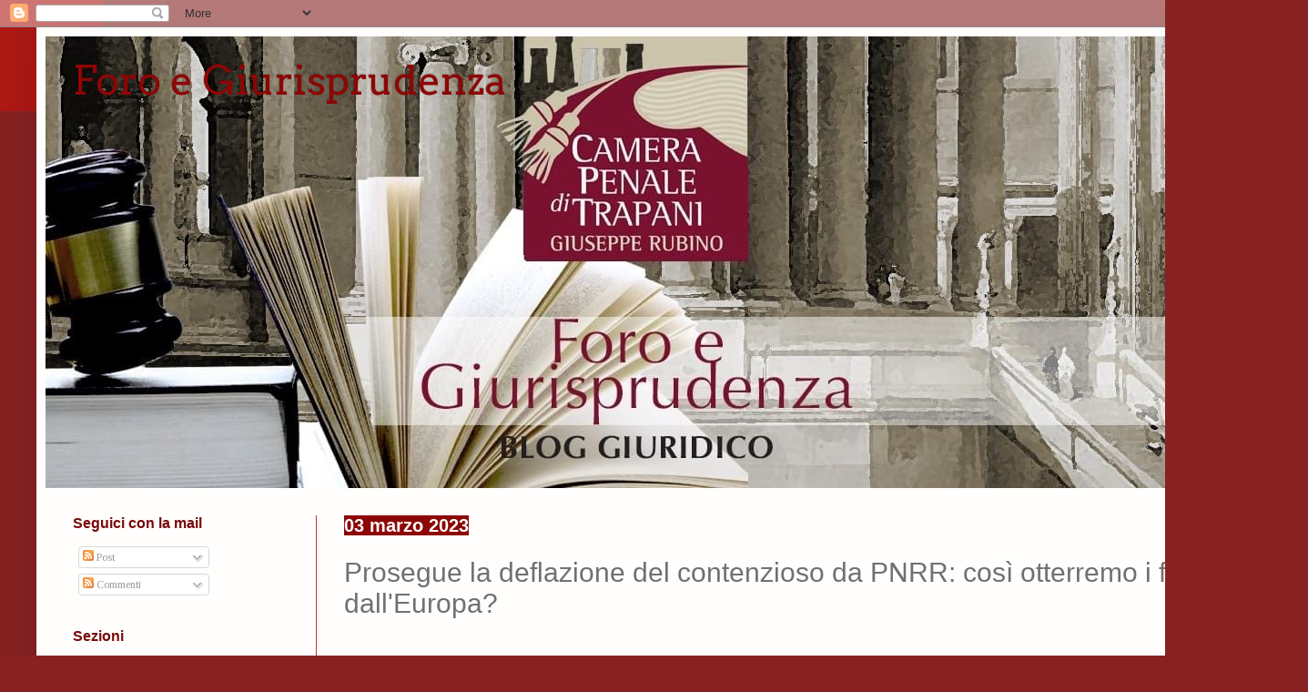

--- FILE ---
content_type: text/html; charset=UTF-8
request_url: https://forogiurisprudenzacptp.blogspot.com/2023/03/prosegue-la-deflazione-del-contenzioso.html
body_size: 20232
content:
<!DOCTYPE html>
<html class='v2' dir='ltr' lang='it'>
<head>
<link href='https://www.blogger.com/static/v1/widgets/335934321-css_bundle_v2.css' rel='stylesheet' type='text/css'/>
<meta content='width=1100' name='viewport'/>
<meta content='text/html; charset=UTF-8' http-equiv='Content-Type'/>
<meta content='blogger' name='generator'/>
<link href='https://forogiurisprudenzacptp.blogspot.com/favicon.ico' rel='icon' type='image/x-icon'/>
<link href='https://forogiurisprudenzacptp.blogspot.com/2023/03/prosegue-la-deflazione-del-contenzioso.html' rel='canonical'/>
<link rel="alternate" type="application/atom+xml" title="Foro e Giurisprudenza - Atom" href="https://forogiurisprudenzacptp.blogspot.com/feeds/posts/default" />
<link rel="alternate" type="application/rss+xml" title="Foro e Giurisprudenza - RSS" href="https://forogiurisprudenzacptp.blogspot.com/feeds/posts/default?alt=rss" />
<link rel="service.post" type="application/atom+xml" title="Foro e Giurisprudenza - Atom" href="https://www.blogger.com/feeds/6448955538692120715/posts/default" />

<link rel="alternate" type="application/atom+xml" title="Foro e Giurisprudenza - Atom" href="https://forogiurisprudenzacptp.blogspot.com/feeds/1310070600283152954/comments/default" />
<!--Can't find substitution for tag [blog.ieCssRetrofitLinks]-->
<link href='https://blogger.googleusercontent.com/img/b/R29vZ2xl/AVvXsEgnLDrXnEFst97RwrWEAITwU7sOStv9IZurjqG-i-yTY0mLVQVZOR0S3eN-hjkvbMkelpQbfBGmQBAUQFrAk8dze59izwJyhaiWIaJi6kpM7hRP2bpmgR9f-DF_GgFsKs_J-IEyysJsXVQf4SCrmZ-P5jIybmCa1PTd7vNeusPbQoLTDaALYtv15f-a/w640-h434/Schermata%202023-02-11%20alle%2008.20.44.png' rel='image_src'/>
<meta content='Irreperibilità: prosegue la rassegna' name='description'/>
<meta content='https://forogiurisprudenzacptp.blogspot.com/2023/03/prosegue-la-deflazione-del-contenzioso.html' property='og:url'/>
<meta content='Prosegue la deflazione del contenzioso da PNRR: così otterremo i fondi dall&#39;Europa?' property='og:title'/>
<meta content='Irreperibilità: prosegue la rassegna' property='og:description'/>
<meta content='https://blogger.googleusercontent.com/img/b/R29vZ2xl/AVvXsEgnLDrXnEFst97RwrWEAITwU7sOStv9IZurjqG-i-yTY0mLVQVZOR0S3eN-hjkvbMkelpQbfBGmQBAUQFrAk8dze59izwJyhaiWIaJi6kpM7hRP2bpmgR9f-DF_GgFsKs_J-IEyysJsXVQf4SCrmZ-P5jIybmCa1PTd7vNeusPbQoLTDaALYtv15f-a/w1200-h630-p-k-no-nu/Schermata%202023-02-11%20alle%2008.20.44.png' property='og:image'/>
<title>Foro e Giurisprudenza: Prosegue la deflazione del contenzioso da PNRR: così otterremo i fondi dall'Europa?</title>
<style type='text/css'>@font-face{font-family:'Arvo';font-style:normal;font-weight:400;font-display:swap;src:url(//fonts.gstatic.com/s/arvo/v23/tDbD2oWUg0MKqScQ7Z7o_vo.woff2)format('woff2');unicode-range:U+0000-00FF,U+0131,U+0152-0153,U+02BB-02BC,U+02C6,U+02DA,U+02DC,U+0304,U+0308,U+0329,U+2000-206F,U+20AC,U+2122,U+2191,U+2193,U+2212,U+2215,U+FEFF,U+FFFD;}@font-face{font-family:'Tinos';font-style:normal;font-weight:400;font-display:swap;src:url(//fonts.gstatic.com/s/tinos/v25/buE4poGnedXvwjX2fmRD8iI_wNU.woff2)format('woff2');unicode-range:U+0460-052F,U+1C80-1C8A,U+20B4,U+2DE0-2DFF,U+A640-A69F,U+FE2E-FE2F;}@font-face{font-family:'Tinos';font-style:normal;font-weight:400;font-display:swap;src:url(//fonts.gstatic.com/s/tinos/v25/buE4poGnedXvwjX_fmRD8iI_wNU.woff2)format('woff2');unicode-range:U+0301,U+0400-045F,U+0490-0491,U+04B0-04B1,U+2116;}@font-face{font-family:'Tinos';font-style:normal;font-weight:400;font-display:swap;src:url(//fonts.gstatic.com/s/tinos/v25/buE4poGnedXvwjX3fmRD8iI_wNU.woff2)format('woff2');unicode-range:U+1F00-1FFF;}@font-face{font-family:'Tinos';font-style:normal;font-weight:400;font-display:swap;src:url(//fonts.gstatic.com/s/tinos/v25/buE4poGnedXvwjX4fmRD8iI_wNU.woff2)format('woff2');unicode-range:U+0370-0377,U+037A-037F,U+0384-038A,U+038C,U+038E-03A1,U+03A3-03FF;}@font-face{font-family:'Tinos';font-style:normal;font-weight:400;font-display:swap;src:url(//fonts.gstatic.com/s/tinos/v25/buE4poGnedXvwjX5fmRD8iI_wNU.woff2)format('woff2');unicode-range:U+0307-0308,U+0590-05FF,U+200C-2010,U+20AA,U+25CC,U+FB1D-FB4F;}@font-face{font-family:'Tinos';font-style:normal;font-weight:400;font-display:swap;src:url(//fonts.gstatic.com/s/tinos/v25/buE4poGnedXvwjX0fmRD8iI_wNU.woff2)format('woff2');unicode-range:U+0102-0103,U+0110-0111,U+0128-0129,U+0168-0169,U+01A0-01A1,U+01AF-01B0,U+0300-0301,U+0303-0304,U+0308-0309,U+0323,U+0329,U+1EA0-1EF9,U+20AB;}@font-face{font-family:'Tinos';font-style:normal;font-weight:400;font-display:swap;src:url(//fonts.gstatic.com/s/tinos/v25/buE4poGnedXvwjX1fmRD8iI_wNU.woff2)format('woff2');unicode-range:U+0100-02BA,U+02BD-02C5,U+02C7-02CC,U+02CE-02D7,U+02DD-02FF,U+0304,U+0308,U+0329,U+1D00-1DBF,U+1E00-1E9F,U+1EF2-1EFF,U+2020,U+20A0-20AB,U+20AD-20C0,U+2113,U+2C60-2C7F,U+A720-A7FF;}@font-face{font-family:'Tinos';font-style:normal;font-weight:400;font-display:swap;src:url(//fonts.gstatic.com/s/tinos/v25/buE4poGnedXvwjX7fmRD8iI_.woff2)format('woff2');unicode-range:U+0000-00FF,U+0131,U+0152-0153,U+02BB-02BC,U+02C6,U+02DA,U+02DC,U+0304,U+0308,U+0329,U+2000-206F,U+20AC,U+2122,U+2191,U+2193,U+2212,U+2215,U+FEFF,U+FFFD;}</style>
<style id='page-skin-1' type='text/css'><!--
/*
-----------------------------------------------
Blogger Template Style
Name:     Simple
Designer: Blogger
URL:      www.blogger.com
----------------------------------------------- */
/* Content
----------------------------------------------- */
body {
font: normal normal 12px Tinos;
color: #707070;
background: #882222 url(//1.bp.blogspot.com/-KKL-GrPbdpg/X4cj5fGOndI/AAAAAAAAAMA/xF93hyfUz4U90TyfJI9bd_l2_8E6KuErACK4BGAYYCw/s100/Schermata%2B2020-10-14%2Balle%2B18.14.11.png) no-repeat scroll top left;
padding: 0 40px 40px 40px;
}
html body .region-inner {
min-width: 0;
max-width: 100%;
width: auto;
}
h2 {
font-size: 22px;
}
a:link {
text-decoration:none;
color: #8d0606;
}
a:visited {
text-decoration:none;
color: #840d0d;
}
a:hover {
text-decoration:underline;
color: #7c0909;
}
.body-fauxcolumn-outer .fauxcolumn-inner {
background: transparent none repeat scroll top left;
_background-image: none;
}
.body-fauxcolumn-outer .cap-top {
position: absolute;
z-index: 1;
height: 400px;
width: 100%;
}
.body-fauxcolumn-outer .cap-top .cap-left {
width: 100%;
background: transparent none repeat-x scroll top left;
_background-image: none;
}
.content-outer {
-moz-box-shadow: 0 0 40px rgba(0, 0, 0, .15);
-webkit-box-shadow: 0 0 5px rgba(0, 0, 0, .15);
-goog-ms-box-shadow: 0 0 10px #333333;
box-shadow: 0 0 40px rgba(0, 0, 0, .15);
margin-bottom: 1px;
}
.content-inner {
padding: 10px 10px;
}
.content-inner {
background-color: #fffefd;
}
/* Header
----------------------------------------------- */
.header-outer {
background: #EEEEEE url(https://resources.blogblog.com/blogblog/data/1kt/simple/gradients_deep.png) repeat-x scroll 0 -400px;
_background-image: none;
}
.Header h1 {
font: normal normal 44px Arvo;
color: #8d0606;
text-shadow: -1px -1px 1px rgba(0, 0, 0, .2);
}
.Header h1 a {
color: #8d0606;
}
.Header .description {
font-size: 140%;
color: #a10a0a;
}
.header-inner .Header .titlewrapper {
padding: 22px 30px;
}
.header-inner .Header .descriptionwrapper {
padding: 0 30px;
}
/* Tabs
----------------------------------------------- */
.tabs-inner .section:first-child {
border-top: 0 solid #707070;
}
.tabs-inner .section:first-child ul {
margin-top: -0;
border-top: 0 solid #707070;
border-left: 0 solid #707070;
border-right: 0 solid #707070;
}
.tabs-inner .widget ul {
background: #ffffff none repeat-x scroll 0 -800px;
_background-image: none;
border-bottom: 1px solid #707070;
margin-top: 1px;
margin-left: -30px;
margin-right: -30px;
}
.tabs-inner .widget li a {
display: inline-block;
padding: .6em 1em;
font: normal normal 14px Arial, Tahoma, Helvetica, FreeSans, sans-serif;
color: #707070;
border-left: 1px solid #fffefd;
border-right: 0 solid #707070;
}
.tabs-inner .widget li:first-child a {
border-left: none;
}
.tabs-inner .widget li.selected a, .tabs-inner .widget li a:hover {
color: #ffffff;
background-color: #8d0606;
text-decoration: none;
}
/* Columns
----------------------------------------------- */
.main-outer {
border-top: 0 solid #bf3737;
}
.fauxcolumn-left-outer .fauxcolumn-inner {
border-right: 1px solid #bf3737;
}
.fauxcolumn-right-outer .fauxcolumn-inner {
border-left: 1px solid #bf3737;
}
/* Headings
----------------------------------------------- */
div.widget > h2,
div.widget h2.title {
margin: 0 0 1em 0;
font: normal bold 16px Impact, sans-serif;
color: #790a0a;
}
/* Widgets
----------------------------------------------- */
.widget .zippy {
color: #ababab;
text-shadow: 2px 2px 1px rgba(0, 0, 0, .1);
}
.widget .popular-posts ul {
list-style: none;
}
/* Posts
----------------------------------------------- */
h2.date-header {
font: normal bold 20px Impact, sans-serif;
}
.date-header span {
background-color: #8d0606;
color: #ffffff;
padding: inherit;
letter-spacing: inherit;
margin: inherit;
}
.main-inner {
padding-top: 30px;
padding-bottom: 30px;
}
.main-inner .column-center-inner {
padding: 0 15px;
}
.main-inner .column-center-inner .section {
margin: 0 15px;
}
.post {
margin: 0 0 25px 0;
}
h3.post-title, .comments h4 {
font: normal normal 30px Arial, Tahoma, Helvetica, FreeSans, sans-serif;
margin: .75em 0 0;
}
.post-body {
font-size: 110%;
line-height: 1.4;
position: relative;
}
.post-body img, .post-body .tr-caption-container, .Profile img, .Image img,
.BlogList .item-thumbnail img {
padding: 4px;
background: #ffffff;
border: 1px solid #B51200;
-moz-box-shadow: 1px 1px 5px rgba(0, 0, 0, .1);
-webkit-box-shadow: 1px 1px 5px rgba(0, 0, 0, .1);
box-shadow: 1px 1px 5px rgba(0, 0, 0, .1);
}
.post-body img, .post-body .tr-caption-container {
padding: 8px;
}
.post-body .tr-caption-container {
color: #fffefd;
}
.post-body .tr-caption-container img {
padding: 0;
background: transparent;
border: none;
-moz-box-shadow: 0 0 0 rgba(0, 0, 0, .1);
-webkit-box-shadow: 0 0 0 rgba(0, 0, 0, .1);
box-shadow: 0 0 0 rgba(0, 0, 0, .1);
}
.post-header {
margin: 0 0 1.5em;
line-height: 1.6;
font-size: 90%;
}
.post-footer {
margin: 20px -2px 0;
padding: 5px 10px;
color: #777777;
background-color: #EEEEEE;
border-bottom: 1px solid rgba(112,112,112,0);
line-height: 1.6;
font-size: 90%;
}
#comments .comment-author {
padding-top: 1.5em;
border-top: 1px solid #bf3737;
background-position: 0 1.5em;
}
#comments .comment-author:first-child {
padding-top: 0;
border-top: none;
}
.avatar-image-container {
margin: .2em 0 0;
}
#comments .avatar-image-container img {
border: 1px solid #B51200;
}
/* Comments
----------------------------------------------- */
.comments .comments-content .icon.blog-author {
background-repeat: no-repeat;
background-image: url([data-uri]);
}
.comments .comments-content .loadmore a {
border-top: 1px solid #ababab;
border-bottom: 1px solid #ababab;
}
.comments .comment-thread.inline-thread {
background-color: #EEEEEE;
}
.comments .continue {
border-top: 2px solid #ababab;
}
/* Accents
---------------------------------------------- */
.section-columns td.columns-cell {
border-left: 1px solid #bf3737;
}
.blog-pager {
background: transparent none no-repeat scroll top center;
}
.blog-pager-older-link, .home-link,
.blog-pager-newer-link {
background-color: #fffefd;
padding: 5px;
}
.footer-outer {
border-top: 0 dashed #bbbbbb;
}
/* Mobile
----------------------------------------------- */
body.mobile  {
background-size: auto;
}
.mobile .body-fauxcolumn-outer {
background: transparent none repeat scroll top left;
}
.mobile .body-fauxcolumn-outer .cap-top {
background-size: 100% auto;
}
.mobile .content-outer {
-webkit-box-shadow: 0 0 3px rgba(0, 0, 0, .15);
box-shadow: 0 0 3px rgba(0, 0, 0, .15);
}
.mobile .tabs-inner .widget ul {
margin-left: 0;
margin-right: 0;
}
.mobile .post {
margin: 0;
}
.mobile .main-inner .column-center-inner .section {
margin: 0;
}
.mobile .date-header span {
padding: 0.1em 10px;
margin: 0 -10px;
}
.mobile h3.post-title {
margin: 0;
}
.mobile .blog-pager {
background: transparent none no-repeat scroll top center;
}
.mobile .footer-outer {
border-top: none;
}
.mobile .main-inner, .mobile .footer-inner {
background-color: #fffefd;
}
.mobile-index-contents {
color: #707070;
}
.mobile-link-button {
background-color: #8d0606;
}
.mobile-link-button a:link, .mobile-link-button a:visited {
color: #8f0606;
}
.mobile .tabs-inner .section:first-child {
border-top: none;
}
.mobile .tabs-inner .PageList .widget-content {
background-color: #8d0606;
color: #ffffff;
border-top: 1px solid #707070;
border-bottom: 1px solid #707070;
}
.mobile .tabs-inner .PageList .widget-content .pagelist-arrow {
border-left: 1px solid #707070;
}

--></style>
<style id='template-skin-1' type='text/css'><!--
body {
min-width: 1357px;
}
.content-outer, .content-fauxcolumn-outer, .region-inner {
min-width: 1357px;
max-width: 1357px;
_width: 1357px;
}
.main-inner .columns {
padding-left: 298px;
padding-right: 0px;
}
.main-inner .fauxcolumn-center-outer {
left: 298px;
right: 0px;
/* IE6 does not respect left and right together */
_width: expression(this.parentNode.offsetWidth -
parseInt("298px") -
parseInt("0px") + 'px');
}
.main-inner .fauxcolumn-left-outer {
width: 298px;
}
.main-inner .fauxcolumn-right-outer {
width: 0px;
}
.main-inner .column-left-outer {
width: 298px;
right: 100%;
margin-left: -298px;
}
.main-inner .column-right-outer {
width: 0px;
margin-right: -0px;
}
#layout {
min-width: 0;
}
#layout .content-outer {
min-width: 0;
width: 800px;
}
#layout .region-inner {
min-width: 0;
width: auto;
}
body#layout div.add_widget {
padding: 8px;
}
body#layout div.add_widget a {
margin-left: 32px;
}
--></style>
<style>
    body {background-image:url(\/\/1.bp.blogspot.com\/-KKL-GrPbdpg\/X4cj5fGOndI\/AAAAAAAAAMA\/xF93hyfUz4U90TyfJI9bd_l2_8E6KuErACK4BGAYYCw\/s100\/Schermata%2B2020-10-14%2Balle%2B18.14.11.png);}
    
@media (max-width: 200px) { body {background-image:url(\/\/1.bp.blogspot.com\/-KKL-GrPbdpg\/X4cj5fGOndI\/AAAAAAAAAMA\/xF93hyfUz4U90TyfJI9bd_l2_8E6KuErACK4BGAYYCw\/w200\/Schermata%2B2020-10-14%2Balle%2B18.14.11.png);}}
@media (max-width: 400px) and (min-width: 201px) { body {background-image:url(\/\/1.bp.blogspot.com\/-KKL-GrPbdpg\/X4cj5fGOndI\/AAAAAAAAAMA\/xF93hyfUz4U90TyfJI9bd_l2_8E6KuErACK4BGAYYCw\/w400\/Schermata%2B2020-10-14%2Balle%2B18.14.11.png);}}
@media (max-width: 800px) and (min-width: 401px) { body {background-image:url(\/\/1.bp.blogspot.com\/-KKL-GrPbdpg\/X4cj5fGOndI\/AAAAAAAAAMA\/xF93hyfUz4U90TyfJI9bd_l2_8E6KuErACK4BGAYYCw\/w800\/Schermata%2B2020-10-14%2Balle%2B18.14.11.png);}}
@media (max-width: 1200px) and (min-width: 801px) { body {background-image:url(\/\/1.bp.blogspot.com\/-KKL-GrPbdpg\/X4cj5fGOndI\/AAAAAAAAAMA\/xF93hyfUz4U90TyfJI9bd_l2_8E6KuErACK4BGAYYCw\/w1200\/Schermata%2B2020-10-14%2Balle%2B18.14.11.png);}}
/* Last tag covers anything over one higher than the previous max-size cap. */
@media (min-width: 1201px) { body {background-image:url(\/\/1.bp.blogspot.com\/-KKL-GrPbdpg\/X4cj5fGOndI\/AAAAAAAAAMA\/xF93hyfUz4U90TyfJI9bd_l2_8E6KuErACK4BGAYYCw\/w1600\/Schermata%2B2020-10-14%2Balle%2B18.14.11.png);}}
  </style>
<link href='https://www.blogger.com/dyn-css/authorization.css?targetBlogID=6448955538692120715&amp;zx=1608304c-892f-41b1-a9c6-9d58bd6ad0a8' media='none' onload='if(media!=&#39;all&#39;)media=&#39;all&#39;' rel='stylesheet'/><noscript><link href='https://www.blogger.com/dyn-css/authorization.css?targetBlogID=6448955538692120715&amp;zx=1608304c-892f-41b1-a9c6-9d58bd6ad0a8' rel='stylesheet'/></noscript>
<meta name='google-adsense-platform-account' content='ca-host-pub-1556223355139109'/>
<meta name='google-adsense-platform-domain' content='blogspot.com'/>

<script async src="https://pagead2.googlesyndication.com/pagead/js/adsbygoogle.js?client=ca-pub-5507045297437183&host=ca-host-pub-1556223355139109" crossorigin="anonymous"></script>

<!-- data-ad-client=ca-pub-5507045297437183 -->

</head>
<body class='loading variant-deep'>
<div class='navbar section' id='navbar' name='Navbar'><div class='widget Navbar' data-version='1' id='Navbar1'><script type="text/javascript">
    function setAttributeOnload(object, attribute, val) {
      if(window.addEventListener) {
        window.addEventListener('load',
          function(){ object[attribute] = val; }, false);
      } else {
        window.attachEvent('onload', function(){ object[attribute] = val; });
      }
    }
  </script>
<div id="navbar-iframe-container"></div>
<script type="text/javascript" src="https://apis.google.com/js/platform.js"></script>
<script type="text/javascript">
      gapi.load("gapi.iframes:gapi.iframes.style.bubble", function() {
        if (gapi.iframes && gapi.iframes.getContext) {
          gapi.iframes.getContext().openChild({
              url: 'https://www.blogger.com/navbar/6448955538692120715?po\x3d1310070600283152954\x26origin\x3dhttps://forogiurisprudenzacptp.blogspot.com',
              where: document.getElementById("navbar-iframe-container"),
              id: "navbar-iframe"
          });
        }
      });
    </script><script type="text/javascript">
(function() {
var script = document.createElement('script');
script.type = 'text/javascript';
script.src = '//pagead2.googlesyndication.com/pagead/js/google_top_exp.js';
var head = document.getElementsByTagName('head')[0];
if (head) {
head.appendChild(script);
}})();
</script>
</div></div>
<div class='body-fauxcolumns'>
<div class='fauxcolumn-outer body-fauxcolumn-outer'>
<div class='cap-top'>
<div class='cap-left'></div>
<div class='cap-right'></div>
</div>
<div class='fauxborder-left'>
<div class='fauxborder-right'></div>
<div class='fauxcolumn-inner'>
</div>
</div>
<div class='cap-bottom'>
<div class='cap-left'></div>
<div class='cap-right'></div>
</div>
</div>
</div>
<div class='content'>
<div class='content-fauxcolumns'>
<div class='fauxcolumn-outer content-fauxcolumn-outer'>
<div class='cap-top'>
<div class='cap-left'></div>
<div class='cap-right'></div>
</div>
<div class='fauxborder-left'>
<div class='fauxborder-right'></div>
<div class='fauxcolumn-inner'>
</div>
</div>
<div class='cap-bottom'>
<div class='cap-left'></div>
<div class='cap-right'></div>
</div>
</div>
</div>
<div class='content-outer'>
<div class='content-cap-top cap-top'>
<div class='cap-left'></div>
<div class='cap-right'></div>
</div>
<div class='fauxborder-left content-fauxborder-left'>
<div class='fauxborder-right content-fauxborder-right'></div>
<div class='content-inner'>
<header>
<div class='header-outer'>
<div class='header-cap-top cap-top'>
<div class='cap-left'></div>
<div class='cap-right'></div>
</div>
<div class='fauxborder-left header-fauxborder-left'>
<div class='fauxborder-right header-fauxborder-right'></div>
<div class='region-inner header-inner'>
<div class='header section' id='header' name='Intestazione'><div class='widget Header' data-version='1' id='Header1'>
<div id='header-inner' style='background-image: url("https://blogger.googleusercontent.com/img/b/R29vZ2xl/AVvXsEgLAizUU7YLJyIZzWqX9BNQCvQQovfbSUBz96w5yQ5cPQGZ5GO67FcDGBLwRcYOU1yntP2M930RXalfkK5QcIBAe5-18YHvvdWi1Y13hDzx2gTgXyCpn-GCkdjrWg4kXf3eiCB5WHUTHGA/s1600/LOGO+F%2526GCPTP.jpg"); background-position: left; width: 1299px; min-height: 496px; _height: 496px; background-repeat: no-repeat; '>
<div class='titlewrapper' style='background: transparent'>
<h1 class='title' style='background: transparent; border-width: 0px'>
<a href='https://forogiurisprudenzacptp.blogspot.com/'>
Foro e Giurisprudenza
</a>
</h1>
</div>
<div class='descriptionwrapper'>
<p class='description'><span>
</span></p>
</div>
</div>
</div></div>
</div>
</div>
<div class='header-cap-bottom cap-bottom'>
<div class='cap-left'></div>
<div class='cap-right'></div>
</div>
</div>
</header>
<div class='tabs-outer'>
<div class='tabs-cap-top cap-top'>
<div class='cap-left'></div>
<div class='cap-right'></div>
</div>
<div class='fauxborder-left tabs-fauxborder-left'>
<div class='fauxborder-right tabs-fauxborder-right'></div>
<div class='region-inner tabs-inner'>
<div class='tabs no-items section' id='crosscol' name='Multi-colonne'></div>
<div class='tabs no-items section' id='crosscol-overflow' name='Cross-Column 2'></div>
</div>
</div>
<div class='tabs-cap-bottom cap-bottom'>
<div class='cap-left'></div>
<div class='cap-right'></div>
</div>
</div>
<div class='main-outer'>
<div class='main-cap-top cap-top'>
<div class='cap-left'></div>
<div class='cap-right'></div>
</div>
<div class='fauxborder-left main-fauxborder-left'>
<div class='fauxborder-right main-fauxborder-right'></div>
<div class='region-inner main-inner'>
<div class='columns fauxcolumns'>
<div class='fauxcolumn-outer fauxcolumn-center-outer'>
<div class='cap-top'>
<div class='cap-left'></div>
<div class='cap-right'></div>
</div>
<div class='fauxborder-left'>
<div class='fauxborder-right'></div>
<div class='fauxcolumn-inner'>
</div>
</div>
<div class='cap-bottom'>
<div class='cap-left'></div>
<div class='cap-right'></div>
</div>
</div>
<div class='fauxcolumn-outer fauxcolumn-left-outer'>
<div class='cap-top'>
<div class='cap-left'></div>
<div class='cap-right'></div>
</div>
<div class='fauxborder-left'>
<div class='fauxborder-right'></div>
<div class='fauxcolumn-inner'>
</div>
</div>
<div class='cap-bottom'>
<div class='cap-left'></div>
<div class='cap-right'></div>
</div>
</div>
<div class='fauxcolumn-outer fauxcolumn-right-outer'>
<div class='cap-top'>
<div class='cap-left'></div>
<div class='cap-right'></div>
</div>
<div class='fauxborder-left'>
<div class='fauxborder-right'></div>
<div class='fauxcolumn-inner'>
</div>
</div>
<div class='cap-bottom'>
<div class='cap-left'></div>
<div class='cap-right'></div>
</div>
</div>
<!-- corrects IE6 width calculation -->
<div class='columns-inner'>
<div class='column-center-outer'>
<div class='column-center-inner'>
<div class='main section' id='main' name='Principale'><div class='widget Blog' data-version='1' id='Blog1'>
<div class='blog-posts hfeed'>

          <div class="date-outer">
        
<h2 class='date-header'><span>03 marzo 2023</span></h2>

          <div class="date-posts">
        
<div class='post-outer'>
<div class='post hentry uncustomized-post-template' itemprop='blogPost' itemscope='itemscope' itemtype='http://schema.org/BlogPosting'>
<meta content='https://blogger.googleusercontent.com/img/b/R29vZ2xl/AVvXsEgnLDrXnEFst97RwrWEAITwU7sOStv9IZurjqG-i-yTY0mLVQVZOR0S3eN-hjkvbMkelpQbfBGmQBAUQFrAk8dze59izwJyhaiWIaJi6kpM7hRP2bpmgR9f-DF_GgFsKs_J-IEyysJsXVQf4SCrmZ-P5jIybmCa1PTd7vNeusPbQoLTDaALYtv15f-a/w640-h434/Schermata%202023-02-11%20alle%2008.20.44.png' itemprop='image_url'/>
<meta content='6448955538692120715' itemprop='blogId'/>
<meta content='1310070600283152954' itemprop='postId'/>
<a name='1310070600283152954'></a>
<h3 class='post-title entry-title' itemprop='name'>
Prosegue la deflazione del contenzioso da PNRR: così otterremo i fondi dall'Europa?
</h3>
<div class='post-header'>
<div class='post-header-line-1'></div>
</div>
<div class='post-body entry-content' id='post-body-1310070600283152954' itemprop='articleBody'>
<p>&nbsp;</p><div class="separator" style="clear: both; text-align: center;"><a href="https://blogger.googleusercontent.com/img/b/R29vZ2xl/AVvXsEgnLDrXnEFst97RwrWEAITwU7sOStv9IZurjqG-i-yTY0mLVQVZOR0S3eN-hjkvbMkelpQbfBGmQBAUQFrAk8dze59izwJyhaiWIaJi6kpM7hRP2bpmgR9f-DF_GgFsKs_J-IEyysJsXVQf4SCrmZ-P5jIybmCa1PTd7vNeusPbQoLTDaALYtv15f-a/s866/Schermata%202023-02-11%20alle%2008.20.44.png" style="margin-left: 1em; margin-right: 1em;"><img border="0" data-original-height="588" data-original-width="866" height="434" src="https://blogger.googleusercontent.com/img/b/R29vZ2xl/AVvXsEgnLDrXnEFst97RwrWEAITwU7sOStv9IZurjqG-i-yTY0mLVQVZOR0S3eN-hjkvbMkelpQbfBGmQBAUQFrAk8dze59izwJyhaiWIaJi6kpM7hRP2bpmgR9f-DF_GgFsKs_J-IEyysJsXVQf4SCrmZ-P5jIybmCa1PTd7vNeusPbQoLTDaALYtv15f-a/w640-h434/Schermata%202023-02-11%20alle%2008.20.44.png" width="640" /></a></div><br /><p></p><p><br /></p><p style="text-align: justify;"><span style="font-family: verdana; font-size: medium;">Avevamo già dato notizia di una delle prime applicazioni di sentenze ex art. 420 quater c.p.p. (<a href="https://forogiurisprudenzacptp.blogspot.com/2023/02/pnrr-e-cartabia-le-prime-applicazioni.html" target="_blank">link</a>), proseguiamo nella raccolta" pubblicando un'altra sentenza resa dal tribunale di Trapani (<a href="https://drive.google.com/file/d/11_gmGn8JdEOFNlv74SV_0ea3JKDqkeVI/view?usp=share_link" target="_blank">sentenza Tribunale al link</a>).</span></p><p style="text-align: justify;"><span style="font-family: verdana; font-size: medium;">Lunedì prossimo pubblicheremo invece la sentenza del GIP di Trapani che esprime un orientamento differente (<a href="https://forogiurisprudenzacptp.blogspot.com/2023/03/contrasti-di-giurisprudenza-sulle.html" target="_blank">sentenza GIP al link disponibile dal 6 marzo</a>).</span></p>
<div style='clear: both;'></div>
</div>
<div class='post-footer'>
<div class='post-footer-line post-footer-line-1'>
<span class='post-author vcard'>
Pubblicato da
<span class='fn' itemprop='author' itemscope='itemscope' itemtype='http://schema.org/Person'>
<meta content='https://www.blogger.com/profile/18295730031054512182' itemprop='url'/>
<a class='g-profile' href='https://www.blogger.com/profile/18295730031054512182' rel='author' title='author profile'>
<span itemprop='name'>Foro e Giurisprudenza CpTp - blog della Camera Penale di Trapani</span>
</a>
</span>
</span>
<span class='post-timestamp'>
alle
<meta content='https://forogiurisprudenzacptp.blogspot.com/2023/03/prosegue-la-deflazione-del-contenzioso.html' itemprop='url'/>
<a class='timestamp-link' href='https://forogiurisprudenzacptp.blogspot.com/2023/03/prosegue-la-deflazione-del-contenzioso.html' rel='bookmark' title='permanent link'><abbr class='published' itemprop='datePublished' title='2023-03-03T06:00:00+01:00'>3/03/2023 06:00:00 AM</abbr></a>
</span>
<span class='post-comment-link'>
</span>
<span class='post-icons'>
<span class='item-action'>
<a href='https://www.blogger.com/email-post/6448955538692120715/1310070600283152954' title='Post per email'>
<img alt='' class='icon-action' height='13' src='https://resources.blogblog.com/img/icon18_email.gif' width='18'/>
</a>
</span>
</span>
<div class='post-share-buttons goog-inline-block'>
<a class='goog-inline-block share-button sb-email' href='https://www.blogger.com/share-post.g?blogID=6448955538692120715&postID=1310070600283152954&target=email' target='_blank' title='Invia tramite email'><span class='share-button-link-text'>Invia tramite email</span></a><a class='goog-inline-block share-button sb-blog' href='https://www.blogger.com/share-post.g?blogID=6448955538692120715&postID=1310070600283152954&target=blog' onclick='window.open(this.href, "_blank", "height=270,width=475"); return false;' target='_blank' title='Postalo sul blog'><span class='share-button-link-text'>Postalo sul blog</span></a><a class='goog-inline-block share-button sb-twitter' href='https://www.blogger.com/share-post.g?blogID=6448955538692120715&postID=1310070600283152954&target=twitter' target='_blank' title='Condividi su X'><span class='share-button-link-text'>Condividi su X</span></a><a class='goog-inline-block share-button sb-facebook' href='https://www.blogger.com/share-post.g?blogID=6448955538692120715&postID=1310070600283152954&target=facebook' onclick='window.open(this.href, "_blank", "height=430,width=640"); return false;' target='_blank' title='Condividi su Facebook'><span class='share-button-link-text'>Condividi su Facebook</span></a><a class='goog-inline-block share-button sb-pinterest' href='https://www.blogger.com/share-post.g?blogID=6448955538692120715&postID=1310070600283152954&target=pinterest' target='_blank' title='Condividi su Pinterest'><span class='share-button-link-text'>Condividi su Pinterest</span></a>
</div>
</div>
<div class='post-footer-line post-footer-line-2'>
<span class='post-labels'>
Etichette:
<a href='https://forogiurisprudenzacptp.blogspot.com/search/label/Giurisprudenza%20di%20merito' rel='tag'>Giurisprudenza di merito</a>
</span>
</div>
<div class='post-footer-line post-footer-line-3'>
<span class='post-location'>
</span>
</div>
</div>
</div>
<div class='comments' id='comments'>
<a name='comments'></a>
</div>
</div>

        </div></div>
      
</div>
<div class='blog-pager' id='blog-pager'>
<span id='blog-pager-newer-link'>
<a class='blog-pager-newer-link' href='https://forogiurisprudenzacptp.blogspot.com/2023/03/udienza-pre-dibattimentale-gli-schemi-e.html' id='Blog1_blog-pager-newer-link' title='Post più recente'>Post più recente</a>
</span>
<span id='blog-pager-older-link'>
<a class='blog-pager-older-link' href='https://forogiurisprudenzacptp.blogspot.com/2023/03/si-puo-eseguire-un-mae-per-evitare.html' id='Blog1_blog-pager-older-link' title='Post più vecchio'>Post più vecchio</a>
</span>
<a class='home-link' href='https://forogiurisprudenzacptp.blogspot.com/'>Home page</a>
</div>
<div class='clear'></div>
<div class='post-feeds'>
</div>
</div><div class='widget FeaturedPost' data-version='1' id='FeaturedPost1'>
<h2 class='title'>Ultima pubblicazione</h2>
<div class='post-summary'>
<h3><a href='https://forogiurisprudenzacptp.blogspot.com/2026/01/cose-pertinenti-al-reato-non-rilevano-i.html'>Cose pertinenti al reato: non rilevano i rapporti meramente occasionali con il reato </a></h3>
<p>
In tema di sequestro preventivo impeditivo, la Corte ha precisato che &lt;&lt; per quanto la formula legislativa &quot;cose pertinenti al re...
</p>
<img class='image' src='https://blogger.googleusercontent.com/img/b/R29vZ2xl/AVvXsEhmsKWXDgkCrE7BgumtsVN4-7HFeOs0aip9ZzMqO2pyeNK6EET1e9Koqf7EkRModfxE1dnlEPWjS6ar6TMoZwlw_Y6kQSCpBpZaAmJLoptXoIr02TRm7JOqzSvqXnCsHcVMFhnJPzc2UnxPrtHYS8XTQ_SD_h-blr1omFuLxdpRVPmiUqvhGzhWyOVbnAw/w640-h422/3DD531CF-1573-4D25-AE1E-03295E97A171.jpeg'/>
</div>
<style type='text/css'>
    .image {
      width: 100%;
    }
  </style>
<div class='clear'></div>
</div><div class='widget PopularPosts' data-version='1' id='PopularPosts1'>
<h2>I più letti di sempre</h2>
<div class='widget-content popular-posts'>
<ul>
<li>
<div class='item-content'>
<div class='item-thumbnail'>
<a href='https://forogiurisprudenzacptp.blogspot.com/2024/07/da-oggi-non-valgono-piu-le-regole-dell.html' target='_blank'>
<img alt='' border='0' src='https://blogger.googleusercontent.com/img/b/R29vZ2xl/AVvXsEjXbIlHAZro-2y_L8Nc7InyP7DD67JCODt1rNplnqx5_IuUfSwde7A2V1JsXWqSYukOyQYglREGvlGAosAf8njzjJQZnufCidjyYXc4evkXNOrQiXnHq2HsSSXkHQIo66BW0msQqhuGQA1CBEDlfB4x4iiuNnOusF8ZIRyIS5doye2uTG8c0oXOYGDbuZM/w72-h72-p-k-no-nu/image.jpeg'/>
</a>
</div>
<div class='item-title'><a href='https://forogiurisprudenzacptp.blogspot.com/2024/07/da-oggi-non-valgono-piu-le-regole-dell.html'>&#10060;DA OGGI NON VALGONO PIU' LE REGOLE DELL' IMPUGNAZIONE PANDEMICA&#10060; </a></div>
<div class='item-snippet'>Ieri ultimo giorno per la disciplina pandemica, in tema di impugnazioni,  più volte prorogata.&#160; Si tratta di disposizioni contenute nel d.l....</div>
</div>
<div style='clear: both;'></div>
</li>
<li>
<div class='item-content'>
<div class='item-thumbnail'>
<a href='https://forogiurisprudenzacptp.blogspot.com/2023/01/utilita-da-conservare-per-sopravvivere.html' target='_blank'>
<img alt='' border='0' src='https://blogger.googleusercontent.com/img/b/R29vZ2xl/AVvXsEhZM1cqpOpFG_iapAL5SMIAVvum1caKMjRaW-tgVGHnGi8OezMVvMte9UAl8r_mroOkRPRWmk8U00RJQaoQHX8j_mhg14TIdyie8DpKzOpC2F-loSXFTFPePMH8Z1C5gjdXdqdkmC_3H055K6YlOtxfSspDNfsQ_FQsB4T6zS2xvJcFdK0fIvI-jsDi/w72-h72-p-k-no-nu/sinonimi-di-utilit%C3%A0.jpg'/>
</a>
</div>
<div class='item-title'><a href='https://forogiurisprudenzacptp.blogspot.com/2023/01/utilita-da-conservare-per-sopravvivere.html'>&#10060; UTILITA' DA CONSERVARE PER SOPRAVVIVERE IN AULA NEI PROSSIMI MESI&#10060; - CARTABIA: vi aiutiamo noi. La nuova utilità di Foro e Giurisprudenza con tutte le norme di legge e i link utili</a></div>
<div class='item-snippet'>Andare dietro alle novità della Cartabia è davvero complicato anche per la tecnica di &quot;produzione&quot; normativa. Una legge delega (L....</div>
</div>
<div style='clear: both;'></div>
</li>
<li>
<div class='item-content'>
<div class='item-thumbnail'>
<a href='https://forogiurisprudenzacptp.blogspot.com/2021/02/i-costi-della-giustizia-33-milioni.html' target='_blank'>
<img alt='' border='0' src='https://blogger.googleusercontent.com/img/b/R29vZ2xl/AVvXsEjm9x3xz-5RT-n7MO-jJbJbsCUUXha3sHWexTGrU8a7dbf-vsWvX18oML-ATUxmPRvv7w7hokOWMDroddv5EDr3Xim1H_W3GFWWvYDvXyW1sTtNAMEil7XW3hzi8_NjVcrdeYVBFh65VSo/w72-h72-p-k-no-nu/Schermata+2021-02-10+alle+07.14.33.png'/>
</a>
</div>
<div class='item-title'><a href='https://forogiurisprudenzacptp.blogspot.com/2021/02/i-costi-della-giustizia-33-milioni.html'>I costi della giustizia: 33 milioni l'anno, almeno 91.000 euro al giorno, vengono spesi in riparazione da ingiusta detenzione</a></div>
<div class='item-snippet'>L&#8217;indennizzo previsto dagli artt. 314  e 315  c.p.p. consiste nel pagamento di una somma di denaro, che non può eccedere l&#39;importo di &#8364; ...</div>
</div>
<div style='clear: both;'></div>
</li>
<li>
<div class='item-content'>
<div class='item-thumbnail'>
<a href='https://forogiurisprudenzacptp.blogspot.com/2024/04/termine-comparire-in-appello-si.html' target='_blank'>
<img alt='' border='0' src='https://blogger.googleusercontent.com/img/b/R29vZ2xl/AVvXsEhgxv4YtLw40hl33tKmdyrbGzh0kvZYHgR_NHf4KnReiO6XObFsVrbNW8eFmVWxhcLDDk9d938ZpnIvihtg38m-P-XQh8lSACTMUGzEq06g_ltNsFACuTCF2b_KPkepuTQicqd2dzuyHkJ_koOUsdVX-4heyLiY0MljzGRf9tsrApQURuugqRFRye6ubQs/w72-h72-p-k-no-nu/cassazione3-583984.jpg'/>
</a>
</div>
<div class='item-title'><a href='https://forogiurisprudenzacptp.blogspot.com/2024/04/termine-comparire-in-appello-si.html'>Termine a comparire in appello. Si consolida la tesi dei 40 gg.</a></div>
<div class='item-snippet'>Anche la VI sezione aderisce all&#39;orientamento secondo cui il termine a comparire in appello è pari a 40 gg. All&#39;esito di un puntuale...</div>
</div>
<div style='clear: both;'></div>
</li>
<li>
<div class='item-content'>
<div class='item-thumbnail'>
<a href='https://forogiurisprudenzacptp.blogspot.com/2022/03/trasmissione-pec-oltre-lorario-dufficio.html' target='_blank'>
<img alt='' border='0' src='https://blogger.googleusercontent.com/img/b/R29vZ2xl/AVvXsEhc4kdoYbuEf04AykwApce54Jv1CDTkCJEB7ZgtWebcb7NxhzpQSVRs_UvWzjqyTktSWmi_Q7-LHzN8Jq1kj3SfsrjyLLQ668hj_fGnODhLTRC1jaO2NNVzw0sAWyIgaLtrxjyHWX6o5sRfXGhcxg7SCg7QJ0iZwpjxK62auWBeOjD-rE1vAFr2ibB0/w72-h72-p-k-no-nu/123.jpg'/>
</a>
</div>
<div class='item-title'><a href='https://forogiurisprudenzacptp.blogspot.com/2022/03/trasmissione-pec-oltre-lorario-dufficio.html'>Trasmissione pec oltre l'orario d'ufficio: decorre dal giorno successivo</a></div>
<div class='item-snippet'>&#160; Diamo notizia di un&#8217;importante sentenza della Corte di Cassazione che, pur articolata, lascia perplessi quanto all&#39;assenza di una disc...</div>
</div>
<div style='clear: both;'></div>
</li>
<li>
<div class='item-content'>
<div class='item-thumbnail'>
<a href='https://forogiurisprudenzacptp.blogspot.com/2021/01/attenzione-novita-sul-deposito.html' target='_blank'>
<img alt='' border='0' src='https://blogger.googleusercontent.com/img/b/R29vZ2xl/AVvXsEiwQ_S8r9RnDh5FVLVVzg2xI2fqglbR0upFE3jeMivWzOtTDE1Hrp3lknEJA-bMPbR_x22q6NtDt3m_rG6YhiME6n68ZD6kO7jofpGRfUFQvf0cz7HEFDbH7SOcHGTdu-4Juieu39FhRK8/w72-h72-p-k-no-nu/fof%25C3%25B2.jpg'/>
</a>
</div>
<div class='item-title'><a href='https://forogiurisprudenzacptp.blogspot.com/2021/01/attenzione-novita-sul-deposito.html'>ATTENZIONE: NOVITA' SUL DEPOSITO TELEMATICO DELLE OPPOSIZIONI EX ART. 410 CPP - IL MINISTRO BONAFEDE, CON DECRETO, CAMBIA LA LEGGE</a></div>
<div class='item-snippet'>&#160; Siamo in queste mani ...&#160; (novità dal 6 febbraio 2021&#160; per le opposizioni ex &#160; 410 c.p.p.)   &#160;   Come abbiamo visto fin qui ( link ), l&#8217;op...</div>
</div>
<div style='clear: both;'></div>
</li>
<li>
<div class='item-content'>
<div class='item-thumbnail'>
<a href='https://forogiurisprudenzacptp.blogspot.com/2023/03/finalmenteil-portale-del-deposito-atti.html' target='_blank'>
<img alt='' border='0' src='https://blogger.googleusercontent.com/img/b/R29vZ2xl/AVvXsEitddY8ypxj-hcw14Pno7VJgDnaprmvWaMxw6EyFhxQQh7h0fStAnENDnWYkFrVHIIVjAIeh83uhQvY8p-TgDxMekQtFvD0eUQrH7c0feiqtOd0b9pYN64Gzn6UFkQ3B74PLEDJsrhaKa271TgkZ8dZ9GAtf1rguYw7f0Hes2-PDn3nWaPHRGGglVA9/w72-h72-p-k-no-nu/1.png'/>
</a>
</div>
<div class='item-title'><a href='https://forogiurisprudenzacptp.blogspot.com/2023/03/finalmenteil-portale-del-deposito-atti.html'>&#10071;FINALMENTE!&#10071;Il portale del deposito atti penali darà un feedback sui depositi. &#10071;La procedura è indicata in questo post &#10071;</a></div>
<div class='item-snippet'>Proprio ieri abbiamo dato notizia di un&#39;importante ordinanza del Tribunale di Trapani, che ha ritenuto sufficiente per l&#39;avvocato l...</div>
</div>
<div style='clear: both;'></div>
</li>
<li>
<div class='item-content'>
<div class='item-thumbnail'>
<a href='https://forogiurisprudenzacptp.blogspot.com/2020/11/parte-civile-e-procura-speciale-la.html' target='_blank'>
<img alt='' border='0' src='https://blogger.googleusercontent.com/img/b/R29vZ2xl/AVvXsEi8KAs_C_N4LNUs3CokejMhKnqiHPsfTZ7ulkUmX2X_BcSbSSR1Y_S8EcJQGOEjkJ8e3Z9DBYVHDesHgqMVvlgUoUfOUhyphenhyphenuY_mECp4bR4NL8eqHFwMLfPj5TGuod0MwQGI9603j9pHA2uA/w72-h72-p-k-no-nu/riapparizione.jpg'/>
</a>
</div>
<div class='item-title'><a href='https://forogiurisprudenzacptp.blogspot.com/2020/11/parte-civile-e-procura-speciale-la.html'>Parte civile e procura speciale: la riapparizione della parte civile. La Corte d'appello di Palermo mette ordine ai formalismi non richiesti dal codice</a></div>
<div class='item-snippet'>Appello ex art. 576 c.p.p. : inosservanza delle disposizioni concernenti l&#39;intervento, l&#39;assistenza e la rappresentanza della parte ...</div>
</div>
<div style='clear: both;'></div>
</li>
<li>
<div class='item-content'>
<div class='item-thumbnail'>
<a href='https://forogiurisprudenzacptp.blogspot.com/2023/01/guida-all-appello-cartabia.html' target='_blank'>
<img alt='' border='0' src='https://blogger.googleusercontent.com/img/b/R29vZ2xl/AVvXsEh005nkmN_yN6GC8vwVrKeSgOpw2MqgZ7kxA8bgnOb4dZLlMx7FaH-tZNNeV0yAicxk9xPkNUiLY2qOWQ_wNh58LItI-MQcb8MpQXNXZPkTqmMSZDlRZYK1ZY1yMZoFuhvIg7zIiR0Q3PU8QcKezEntVMJn00bqFGqJb4oFb6R9zzmak9AM1_b-hf-n/w72-h72-p-k-no-nu/uomo-che-pensa-28754301.jpg'/>
</a>
</div>
<div class='item-title'><a href='https://forogiurisprudenzacptp.blogspot.com/2023/01/guida-all-appello-cartabia.html'>GUIDA ALL' APPELLO CARTABIA </a></div>
<div class='item-snippet'>👉&#160; Tutta  la normativa qui Come già accaduto in altre occasioni i continui confronti con colleghi ci hanno stimolato a pubblicare un post  ...</div>
</div>
<div style='clear: both;'></div>
</li>
<li>
<div class='item-content'>
<div class='item-thumbnail'>
<a href='https://forogiurisprudenzacptp.blogspot.com/2023/03/il-ministero-prende-posizione-il.html' target='_blank'>
<img alt='' border='0' src='https://blogger.googleusercontent.com/img/b/R29vZ2xl/AVvXsEjTs5m42DK8fvkfciSOXRtbUJxQDGOvWTOVFRgTA_UOor1kdna0sr7-LRF4H2wciOSs4xGXdsvGrpTsfLsBHpNREsWodAVlUmLcDr1UK6fee1bhhbt2l8i8c1XmErz6p0NwoOhawBDYCwQc3pKgz1hfQCWA82kUKbn54AMfMvdxI9zZ5wwCQuyB9tqL/w72-h72-p-k-no-nu/Carlo-Nordio-Ansa-1.jpg'/>
</a>
</div>
<div class='item-title'><a href='https://forogiurisprudenzacptp.blogspot.com/2023/03/il-ministero-prende-posizione-il.html'>Il Ministero prende posizione: il deposito cartaceo deve seguire l'impugnazione a mezzo PEC.  </a></div>
<div class='item-snippet'>  &#160;  Su questo blog, all&#39;esito di una ricostruzione normativa, confortata anche dalla Suprema Corte,&#160;abbiamo sostenuto che l&#39;ultratt...</div>
</div>
<div style='clear: both;'></div>
</li>
</ul>
<div class='clear'></div>
</div>
</div></div>
</div>
</div>
<div class='column-left-outer'>
<div class='column-left-inner'>
<aside>
<div class='sidebar section' id='sidebar-left-1'><div class='widget Subscribe' data-version='1' id='Subscribe1'>
<div style='white-space:nowrap'>
<h2 class='title'>Seguici con la mail</h2>
<div class='widget-content'>
<div class='subscribe-wrapper subscribe-type-POST'>
<div class='subscribe expanded subscribe-type-POST' id='SW_READER_LIST_Subscribe1POST' style='display:none;'>
<div class='top'>
<span class='inner' onclick='return(_SW_toggleReaderList(event, "Subscribe1POST"));'>
<img class='subscribe-dropdown-arrow' src='https://resources.blogblog.com/img/widgets/arrow_dropdown.gif'/>
<img align='absmiddle' alt='' border='0' class='feed-icon' src='https://resources.blogblog.com/img/icon_feed12.png'/>
Post
</span>
<div class='feed-reader-links'>
<a class='feed-reader-link' href='https://www.netvibes.com/subscribe.php?url=https%3A%2F%2Fforogiurisprudenzacptp.blogspot.com%2Ffeeds%2Fposts%2Fdefault' target='_blank'>
<img src='https://resources.blogblog.com/img/widgets/subscribe-netvibes.png'/>
</a>
<a class='feed-reader-link' href='https://add.my.yahoo.com/content?url=https%3A%2F%2Fforogiurisprudenzacptp.blogspot.com%2Ffeeds%2Fposts%2Fdefault' target='_blank'>
<img src='https://resources.blogblog.com/img/widgets/subscribe-yahoo.png'/>
</a>
<a class='feed-reader-link' href='https://forogiurisprudenzacptp.blogspot.com/feeds/posts/default' target='_blank'>
<img align='absmiddle' class='feed-icon' src='https://resources.blogblog.com/img/icon_feed12.png'/>
                  Atom
                </a>
</div>
</div>
<div class='bottom'></div>
</div>
<div class='subscribe' id='SW_READER_LIST_CLOSED_Subscribe1POST' onclick='return(_SW_toggleReaderList(event, "Subscribe1POST"));'>
<div class='top'>
<span class='inner'>
<img class='subscribe-dropdown-arrow' src='https://resources.blogblog.com/img/widgets/arrow_dropdown.gif'/>
<span onclick='return(_SW_toggleReaderList(event, "Subscribe1POST"));'>
<img align='absmiddle' alt='' border='0' class='feed-icon' src='https://resources.blogblog.com/img/icon_feed12.png'/>
Post
</span>
</span>
</div>
<div class='bottom'></div>
</div>
</div>
<div class='subscribe-wrapper subscribe-type-PER_POST'>
<div class='subscribe expanded subscribe-type-PER_POST' id='SW_READER_LIST_Subscribe1PER_POST' style='display:none;'>
<div class='top'>
<span class='inner' onclick='return(_SW_toggleReaderList(event, "Subscribe1PER_POST"));'>
<img class='subscribe-dropdown-arrow' src='https://resources.blogblog.com/img/widgets/arrow_dropdown.gif'/>
<img align='absmiddle' alt='' border='0' class='feed-icon' src='https://resources.blogblog.com/img/icon_feed12.png'/>
Commenti
</span>
<div class='feed-reader-links'>
<a class='feed-reader-link' href='https://www.netvibes.com/subscribe.php?url=https%3A%2F%2Fforogiurisprudenzacptp.blogspot.com%2Ffeeds%2F1310070600283152954%2Fcomments%2Fdefault' target='_blank'>
<img src='https://resources.blogblog.com/img/widgets/subscribe-netvibes.png'/>
</a>
<a class='feed-reader-link' href='https://add.my.yahoo.com/content?url=https%3A%2F%2Fforogiurisprudenzacptp.blogspot.com%2Ffeeds%2F1310070600283152954%2Fcomments%2Fdefault' target='_blank'>
<img src='https://resources.blogblog.com/img/widgets/subscribe-yahoo.png'/>
</a>
<a class='feed-reader-link' href='https://forogiurisprudenzacptp.blogspot.com/feeds/1310070600283152954/comments/default' target='_blank'>
<img align='absmiddle' class='feed-icon' src='https://resources.blogblog.com/img/icon_feed12.png'/>
                  Atom
                </a>
</div>
</div>
<div class='bottom'></div>
</div>
<div class='subscribe' id='SW_READER_LIST_CLOSED_Subscribe1PER_POST' onclick='return(_SW_toggleReaderList(event, "Subscribe1PER_POST"));'>
<div class='top'>
<span class='inner'>
<img class='subscribe-dropdown-arrow' src='https://resources.blogblog.com/img/widgets/arrow_dropdown.gif'/>
<span onclick='return(_SW_toggleReaderList(event, "Subscribe1PER_POST"));'>
<img align='absmiddle' alt='' border='0' class='feed-icon' src='https://resources.blogblog.com/img/icon_feed12.png'/>
Commenti
</span>
</span>
</div>
<div class='bottom'></div>
</div>
</div>
<div style='clear:both'></div>
</div>
</div>
<div class='clear'></div>
</div><div class='widget PageList' data-version='1' id='PageList1'>
<h2>Sezioni</h2>
<div class='widget-content'>
<ul>
<li>
<a href='https://forogiurisprudenzacptp.blogspot.com/'>Home page</a>
</li>
<li>
<a href='https://forogiurisprudenzacptp.blogspot.com/p/la-riforma-del-processo-penale.html'>La riforma del processo penale</a>
</li>
<li>
<a href='https://forogiurisprudenzacptp.blogspot.com/p/il-portale-del-massimario-della.html'>Il Portale del Massimario della Cassazione</a>
</li>
<li>
<a href='https://forogiurisprudenzacptp.blogspot.com/p/autori.html'>Autori </a>
</li>
<li>
<a href='https://forogiurisprudenzacptp.blogspot.com/p/chi-siamo-il-bilancio-del-primo-anno.html'>Chi siamo. Il bilancio del primo anno</a>
</li>
<li>
<a href='https://www.italgiure.giustizia.it/sncass/'>Sentenze Cassazione</a>
</li>
<li>
<a href='https://forogiurisprudenzacptp.blogspot.com/p/dgsia-e-manuale.html'>Utilità telematiche, normativa,  DGSIA e Manuale</a>
</li>
</ul>
<div class='clear'></div>
</div>
</div><div class='widget BlogSearch' data-version='1' id='BlogSearch1'>
<h2 class='title'>Cerca nel blog</h2>
<div class='widget-content'>
<div id='BlogSearch1_form'>
<form action='https://forogiurisprudenzacptp.blogspot.com/search' class='gsc-search-box' target='_top'>
<table cellpadding='0' cellspacing='0' class='gsc-search-box'>
<tbody>
<tr>
<td class='gsc-input'>
<input autocomplete='off' class='gsc-input' name='q' size='10' title='search' type='text' value=''/>
</td>
<td class='gsc-search-button'>
<input class='gsc-search-button' title='search' type='submit' value='Cerca'/>
</td>
</tr>
</tbody>
</table>
</form>
</div>
</div>
<div class='clear'></div>
</div><div class='widget Label' data-version='1' id='Label1'>
<h2>Argomenti</h2>
<div class='widget-content list-label-widget-content'>
<ul>
<li>
<a dir='ltr' href='https://forogiurisprudenzacptp.blogspot.com/search/label/CEDU%20ed%20EUROPA'>CEDU ed EUROPA</a>
<span dir='ltr'>(28)</span>
</li>
<li>
<a dir='ltr' href='https://forogiurisprudenzacptp.blogspot.com/search/label/Carcere'>Carcere</a>
<span dir='ltr'>(18)</span>
</li>
<li>
<a dir='ltr' href='https://forogiurisprudenzacptp.blogspot.com/search/label/Corte%20Costituzionale'>Corte Costituzionale</a>
<span dir='ltr'>(94)</span>
</li>
<li>
<a dir='ltr' href='https://forogiurisprudenzacptp.blogspot.com/search/label/Deontologia%20forense'>Deontologia forense</a>
<span dir='ltr'>(22)</span>
</li>
<li>
<a dir='ltr' href='https://forogiurisprudenzacptp.blogspot.com/search/label/Diritto%20di%20difesa'>Diritto di difesa</a>
<span dir='ltr'>(9)</span>
</li>
<li>
<a dir='ltr' href='https://forogiurisprudenzacptp.blogspot.com/search/label/Formazione'>Formazione</a>
<span dir='ltr'>(29)</span>
</li>
<li>
<a dir='ltr' href='https://forogiurisprudenzacptp.blogspot.com/search/label/Foro'>Foro</a>
<span dir='ltr'>(78)</span>
</li>
<li>
<a dir='ltr' href='https://forogiurisprudenzacptp.blogspot.com/search/label/Giurisprudenza%20di%20legittimit%C3%A0'>Giurisprudenza di legittimità</a>
<span dir='ltr'>(649)</span>
</li>
<li>
<a dir='ltr' href='https://forogiurisprudenzacptp.blogspot.com/search/label/Giurisprudenza%20di%20merito'>Giurisprudenza di merito</a>
<span dir='ltr'>(113)</span>
</li>
<li>
<a dir='ltr' href='https://forogiurisprudenzacptp.blogspot.com/search/label/I%20pi%C3%B9%20letti%20del%20mese'>I più letti del mese</a>
<span dir='ltr'>(29)</span>
</li>
<li>
<a dir='ltr' href='https://forogiurisprudenzacptp.blogspot.com/search/label/Il%20Processo%20che%20verr%C3%A0'>Il Processo che verrà</a>
<span dir='ltr'>(89)</span>
</li>
<li>
<a dir='ltr' href='https://forogiurisprudenzacptp.blogspot.com/search/label/Istruzioni%20pratiche'>Istruzioni pratiche</a>
<span dir='ltr'>(45)</span>
</li>
<li>
<a dir='ltr' href='https://forogiurisprudenzacptp.blogspot.com/search/label/La%20Riforma%20che%20vorrei'>La Riforma che vorrei</a>
<span dir='ltr'>(16)</span>
</li>
<li>
<a dir='ltr' href='https://forogiurisprudenzacptp.blogspot.com/search/label/Legislazione'>Legislazione</a>
<span dir='ltr'>(110)</span>
</li>
<li>
<a dir='ltr' href='https://forogiurisprudenzacptp.blogspot.com/search/label/Misure%20di%20prevenzione'>Misure di prevenzione</a>
<span dir='ltr'>(25)</span>
</li>
<li>
<a dir='ltr' href='https://forogiurisprudenzacptp.blogspot.com/search/label/Opinioni%20e%20documenti'>Opinioni e documenti</a>
<span dir='ltr'>(249)</span>
</li>
<li>
<a dir='ltr' href='https://forogiurisprudenzacptp.blogspot.com/search/label/PPT%20Processo%20Penale%20Telematico'>PPT Processo Penale Telematico</a>
<span dir='ltr'>(111)</span>
</li>
<li>
<a dir='ltr' href='https://forogiurisprudenzacptp.blogspot.com/search/label/Processo%20e%20linguaggio'>Processo e linguaggio</a>
<span dir='ltr'>(2)</span>
</li>
<li>
<a dir='ltr' href='https://forogiurisprudenzacptp.blogspot.com/search/label/Rassegne%20giurisprudenziali'>Rassegne giurisprudenziali</a>
<span dir='ltr'>(33)</span>
</li>
<li>
<a dir='ltr' href='https://forogiurisprudenzacptp.blogspot.com/search/label/Riforma%20%20Cartabia'>Riforma  Cartabia</a>
<span dir='ltr'>(94)</span>
</li>
<li>
<a dir='ltr' href='https://forogiurisprudenzacptp.blogspot.com/search/label/Sezioni%20Unite'>Sezioni Unite</a>
<span dir='ltr'>(199)</span>
</li>
<li>
<a dir='ltr' href='https://forogiurisprudenzacptp.blogspot.com/search/label/Statistiche'>Statistiche</a>
<span dir='ltr'>(8)</span>
</li>
<li>
<a dir='ltr' href='https://forogiurisprudenzacptp.blogspot.com/search/label/news'>news</a>
<span dir='ltr'>(71)</span>
</li>
</ul>
<div class='clear'></div>
</div>
</div><div class='widget Text' data-version='1' id='Text3'>
<h2 class='title'>Scrivici</h2>
<div class='widget-content'>
<span =""  style="color:#999999;">Segnalaci precedenti degni di nota o commenti che valuteremo ai fini della pubblicazione a: </span><span =""  style="color:#990000;">forogiurisprudenzacptp@gmail.com</span>
</div>
<div class='clear'></div>
</div><div class='widget Text' data-version='1' id='Text2'>
<h2 class='title'>Avvertenza</h2>
<div class='widget-content'>
<span =""  style="color:#999999;">Pubblichiamo immagini reperite sul web. I diritti di immagine appartengono ai rispettivi proprietari che saremo lieti di indicare in caso di richiesta a: </span><span =""  style="color:#990000;">forogiurisprudenzacptp@gmail.com</span><div style="font-weight: normal;"><br /></div><div style="font-weight: normal;"><br /></div>
</div>
<div class='clear'></div>
</div><div class='widget BlogArchive' data-version='1' id='BlogArchive2'>
<h2>Archivio</h2>
<div class='widget-content'>
<div id='ArchiveList'>
<div id='BlogArchive2_ArchiveList'>
<ul class='hierarchy'>
<li class='archivedate collapsed'>
<a class='toggle' href='javascript:void(0)'>
<span class='zippy'>

        &#9658;&#160;
      
</span>
</a>
<a class='post-count-link' href='https://forogiurisprudenzacptp.blogspot.com/2026/'>
2026
</a>
<span class='post-count' dir='ltr'>(13)</span>
<ul class='hierarchy'>
<li class='archivedate collapsed'>
<a class='toggle' href='javascript:void(0)'>
<span class='zippy'>

        &#9658;&#160;
      
</span>
</a>
<a class='post-count-link' href='https://forogiurisprudenzacptp.blogspot.com/2026/01/'>
gennaio
</a>
<span class='post-count' dir='ltr'>(13)</span>
</li>
</ul>
</li>
</ul>
<ul class='hierarchy'>
<li class='archivedate collapsed'>
<a class='toggle' href='javascript:void(0)'>
<span class='zippy'>

        &#9658;&#160;
      
</span>
</a>
<a class='post-count-link' href='https://forogiurisprudenzacptp.blogspot.com/2025/'>
2025
</a>
<span class='post-count' dir='ltr'>(250)</span>
<ul class='hierarchy'>
<li class='archivedate collapsed'>
<a class='toggle' href='javascript:void(0)'>
<span class='zippy'>

        &#9658;&#160;
      
</span>
</a>
<a class='post-count-link' href='https://forogiurisprudenzacptp.blogspot.com/2025/12/'>
dicembre
</a>
<span class='post-count' dir='ltr'>(19)</span>
</li>
</ul>
<ul class='hierarchy'>
<li class='archivedate collapsed'>
<a class='toggle' href='javascript:void(0)'>
<span class='zippy'>

        &#9658;&#160;
      
</span>
</a>
<a class='post-count-link' href='https://forogiurisprudenzacptp.blogspot.com/2025/11/'>
novembre
</a>
<span class='post-count' dir='ltr'>(23)</span>
</li>
</ul>
<ul class='hierarchy'>
<li class='archivedate collapsed'>
<a class='toggle' href='javascript:void(0)'>
<span class='zippy'>

        &#9658;&#160;
      
</span>
</a>
<a class='post-count-link' href='https://forogiurisprudenzacptp.blogspot.com/2025/10/'>
ottobre
</a>
<span class='post-count' dir='ltr'>(24)</span>
</li>
</ul>
<ul class='hierarchy'>
<li class='archivedate collapsed'>
<a class='toggle' href='javascript:void(0)'>
<span class='zippy'>

        &#9658;&#160;
      
</span>
</a>
<a class='post-count-link' href='https://forogiurisprudenzacptp.blogspot.com/2025/09/'>
settembre
</a>
<span class='post-count' dir='ltr'>(23)</span>
</li>
</ul>
<ul class='hierarchy'>
<li class='archivedate collapsed'>
<a class='toggle' href='javascript:void(0)'>
<span class='zippy'>

        &#9658;&#160;
      
</span>
</a>
<a class='post-count-link' href='https://forogiurisprudenzacptp.blogspot.com/2025/08/'>
agosto
</a>
<span class='post-count' dir='ltr'>(1)</span>
</li>
</ul>
<ul class='hierarchy'>
<li class='archivedate collapsed'>
<a class='toggle' href='javascript:void(0)'>
<span class='zippy'>

        &#9658;&#160;
      
</span>
</a>
<a class='post-count-link' href='https://forogiurisprudenzacptp.blogspot.com/2025/07/'>
luglio
</a>
<span class='post-count' dir='ltr'>(24)</span>
</li>
</ul>
<ul class='hierarchy'>
<li class='archivedate collapsed'>
<a class='toggle' href='javascript:void(0)'>
<span class='zippy'>

        &#9658;&#160;
      
</span>
</a>
<a class='post-count-link' href='https://forogiurisprudenzacptp.blogspot.com/2025/06/'>
giugno
</a>
<span class='post-count' dir='ltr'>(22)</span>
</li>
</ul>
<ul class='hierarchy'>
<li class='archivedate collapsed'>
<a class='toggle' href='javascript:void(0)'>
<span class='zippy'>

        &#9658;&#160;
      
</span>
</a>
<a class='post-count-link' href='https://forogiurisprudenzacptp.blogspot.com/2025/05/'>
maggio
</a>
<span class='post-count' dir='ltr'>(23)</span>
</li>
</ul>
<ul class='hierarchy'>
<li class='archivedate collapsed'>
<a class='toggle' href='javascript:void(0)'>
<span class='zippy'>

        &#9658;&#160;
      
</span>
</a>
<a class='post-count-link' href='https://forogiurisprudenzacptp.blogspot.com/2025/04/'>
aprile
</a>
<span class='post-count' dir='ltr'>(21)</span>
</li>
</ul>
<ul class='hierarchy'>
<li class='archivedate collapsed'>
<a class='toggle' href='javascript:void(0)'>
<span class='zippy'>

        &#9658;&#160;
      
</span>
</a>
<a class='post-count-link' href='https://forogiurisprudenzacptp.blogspot.com/2025/03/'>
marzo
</a>
<span class='post-count' dir='ltr'>(26)</span>
</li>
</ul>
<ul class='hierarchy'>
<li class='archivedate collapsed'>
<a class='toggle' href='javascript:void(0)'>
<span class='zippy'>

        &#9658;&#160;
      
</span>
</a>
<a class='post-count-link' href='https://forogiurisprudenzacptp.blogspot.com/2025/02/'>
febbraio
</a>
<span class='post-count' dir='ltr'>(22)</span>
</li>
</ul>
<ul class='hierarchy'>
<li class='archivedate collapsed'>
<a class='toggle' href='javascript:void(0)'>
<span class='zippy'>

        &#9658;&#160;
      
</span>
</a>
<a class='post-count-link' href='https://forogiurisprudenzacptp.blogspot.com/2025/01/'>
gennaio
</a>
<span class='post-count' dir='ltr'>(22)</span>
</li>
</ul>
</li>
</ul>
<ul class='hierarchy'>
<li class='archivedate collapsed'>
<a class='toggle' href='javascript:void(0)'>
<span class='zippy'>

        &#9658;&#160;
      
</span>
</a>
<a class='post-count-link' href='https://forogiurisprudenzacptp.blogspot.com/2024/'>
2024
</a>
<span class='post-count' dir='ltr'>(259)</span>
<ul class='hierarchy'>
<li class='archivedate collapsed'>
<a class='toggle' href='javascript:void(0)'>
<span class='zippy'>

        &#9658;&#160;
      
</span>
</a>
<a class='post-count-link' href='https://forogiurisprudenzacptp.blogspot.com/2024/12/'>
dicembre
</a>
<span class='post-count' dir='ltr'>(22)</span>
</li>
</ul>
<ul class='hierarchy'>
<li class='archivedate collapsed'>
<a class='toggle' href='javascript:void(0)'>
<span class='zippy'>

        &#9658;&#160;
      
</span>
</a>
<a class='post-count-link' href='https://forogiurisprudenzacptp.blogspot.com/2024/11/'>
novembre
</a>
<span class='post-count' dir='ltr'>(22)</span>
</li>
</ul>
<ul class='hierarchy'>
<li class='archivedate collapsed'>
<a class='toggle' href='javascript:void(0)'>
<span class='zippy'>

        &#9658;&#160;
      
</span>
</a>
<a class='post-count-link' href='https://forogiurisprudenzacptp.blogspot.com/2024/10/'>
ottobre
</a>
<span class='post-count' dir='ltr'>(25)</span>
</li>
</ul>
<ul class='hierarchy'>
<li class='archivedate collapsed'>
<a class='toggle' href='javascript:void(0)'>
<span class='zippy'>

        &#9658;&#160;
      
</span>
</a>
<a class='post-count-link' href='https://forogiurisprudenzacptp.blogspot.com/2024/09/'>
settembre
</a>
<span class='post-count' dir='ltr'>(22)</span>
</li>
</ul>
<ul class='hierarchy'>
<li class='archivedate collapsed'>
<a class='toggle' href='javascript:void(0)'>
<span class='zippy'>

        &#9658;&#160;
      
</span>
</a>
<a class='post-count-link' href='https://forogiurisprudenzacptp.blogspot.com/2024/08/'>
agosto
</a>
<span class='post-count' dir='ltr'>(7)</span>
</li>
</ul>
<ul class='hierarchy'>
<li class='archivedate collapsed'>
<a class='toggle' href='javascript:void(0)'>
<span class='zippy'>

        &#9658;&#160;
      
</span>
</a>
<a class='post-count-link' href='https://forogiurisprudenzacptp.blogspot.com/2024/07/'>
luglio
</a>
<span class='post-count' dir='ltr'>(27)</span>
</li>
</ul>
<ul class='hierarchy'>
<li class='archivedate collapsed'>
<a class='toggle' href='javascript:void(0)'>
<span class='zippy'>

        &#9658;&#160;
      
</span>
</a>
<a class='post-count-link' href='https://forogiurisprudenzacptp.blogspot.com/2024/06/'>
giugno
</a>
<span class='post-count' dir='ltr'>(22)</span>
</li>
</ul>
<ul class='hierarchy'>
<li class='archivedate collapsed'>
<a class='toggle' href='javascript:void(0)'>
<span class='zippy'>

        &#9658;&#160;
      
</span>
</a>
<a class='post-count-link' href='https://forogiurisprudenzacptp.blogspot.com/2024/05/'>
maggio
</a>
<span class='post-count' dir='ltr'>(24)</span>
</li>
</ul>
<ul class='hierarchy'>
<li class='archivedate collapsed'>
<a class='toggle' href='javascript:void(0)'>
<span class='zippy'>

        &#9658;&#160;
      
</span>
</a>
<a class='post-count-link' href='https://forogiurisprudenzacptp.blogspot.com/2024/04/'>
aprile
</a>
<span class='post-count' dir='ltr'>(21)</span>
</li>
</ul>
<ul class='hierarchy'>
<li class='archivedate collapsed'>
<a class='toggle' href='javascript:void(0)'>
<span class='zippy'>

        &#9658;&#160;
      
</span>
</a>
<a class='post-count-link' href='https://forogiurisprudenzacptp.blogspot.com/2024/03/'>
marzo
</a>
<span class='post-count' dir='ltr'>(23)</span>
</li>
</ul>
<ul class='hierarchy'>
<li class='archivedate collapsed'>
<a class='toggle' href='javascript:void(0)'>
<span class='zippy'>

        &#9658;&#160;
      
</span>
</a>
<a class='post-count-link' href='https://forogiurisprudenzacptp.blogspot.com/2024/02/'>
febbraio
</a>
<span class='post-count' dir='ltr'>(21)</span>
</li>
</ul>
<ul class='hierarchy'>
<li class='archivedate collapsed'>
<a class='toggle' href='javascript:void(0)'>
<span class='zippy'>

        &#9658;&#160;
      
</span>
</a>
<a class='post-count-link' href='https://forogiurisprudenzacptp.blogspot.com/2024/01/'>
gennaio
</a>
<span class='post-count' dir='ltr'>(23)</span>
</li>
</ul>
</li>
</ul>
<ul class='hierarchy'>
<li class='archivedate expanded'>
<a class='toggle' href='javascript:void(0)'>
<span class='zippy toggle-open'>

        &#9660;&#160;
      
</span>
</a>
<a class='post-count-link' href='https://forogiurisprudenzacptp.blogspot.com/2023/'>
2023
</a>
<span class='post-count' dir='ltr'>(288)</span>
<ul class='hierarchy'>
<li class='archivedate collapsed'>
<a class='toggle' href='javascript:void(0)'>
<span class='zippy'>

        &#9658;&#160;
      
</span>
</a>
<a class='post-count-link' href='https://forogiurisprudenzacptp.blogspot.com/2023/12/'>
dicembre
</a>
<span class='post-count' dir='ltr'>(19)</span>
</li>
</ul>
<ul class='hierarchy'>
<li class='archivedate collapsed'>
<a class='toggle' href='javascript:void(0)'>
<span class='zippy'>

        &#9658;&#160;
      
</span>
</a>
<a class='post-count-link' href='https://forogiurisprudenzacptp.blogspot.com/2023/11/'>
novembre
</a>
<span class='post-count' dir='ltr'>(27)</span>
</li>
</ul>
<ul class='hierarchy'>
<li class='archivedate collapsed'>
<a class='toggle' href='javascript:void(0)'>
<span class='zippy'>

        &#9658;&#160;
      
</span>
</a>
<a class='post-count-link' href='https://forogiurisprudenzacptp.blogspot.com/2023/10/'>
ottobre
</a>
<span class='post-count' dir='ltr'>(26)</span>
</li>
</ul>
<ul class='hierarchy'>
<li class='archivedate collapsed'>
<a class='toggle' href='javascript:void(0)'>
<span class='zippy'>

        &#9658;&#160;
      
</span>
</a>
<a class='post-count-link' href='https://forogiurisprudenzacptp.blogspot.com/2023/09/'>
settembre
</a>
<span class='post-count' dir='ltr'>(24)</span>
</li>
</ul>
<ul class='hierarchy'>
<li class='archivedate collapsed'>
<a class='toggle' href='javascript:void(0)'>
<span class='zippy'>

        &#9658;&#160;
      
</span>
</a>
<a class='post-count-link' href='https://forogiurisprudenzacptp.blogspot.com/2023/08/'>
agosto
</a>
<span class='post-count' dir='ltr'>(11)</span>
</li>
</ul>
<ul class='hierarchy'>
<li class='archivedate collapsed'>
<a class='toggle' href='javascript:void(0)'>
<span class='zippy'>

        &#9658;&#160;
      
</span>
</a>
<a class='post-count-link' href='https://forogiurisprudenzacptp.blogspot.com/2023/07/'>
luglio
</a>
<span class='post-count' dir='ltr'>(31)</span>
</li>
</ul>
<ul class='hierarchy'>
<li class='archivedate collapsed'>
<a class='toggle' href='javascript:void(0)'>
<span class='zippy'>

        &#9658;&#160;
      
</span>
</a>
<a class='post-count-link' href='https://forogiurisprudenzacptp.blogspot.com/2023/06/'>
giugno
</a>
<span class='post-count' dir='ltr'>(25)</span>
</li>
</ul>
<ul class='hierarchy'>
<li class='archivedate collapsed'>
<a class='toggle' href='javascript:void(0)'>
<span class='zippy'>

        &#9658;&#160;
      
</span>
</a>
<a class='post-count-link' href='https://forogiurisprudenzacptp.blogspot.com/2023/05/'>
maggio
</a>
<span class='post-count' dir='ltr'>(24)</span>
</li>
</ul>
<ul class='hierarchy'>
<li class='archivedate collapsed'>
<a class='toggle' href='javascript:void(0)'>
<span class='zippy'>

        &#9658;&#160;
      
</span>
</a>
<a class='post-count-link' href='https://forogiurisprudenzacptp.blogspot.com/2023/04/'>
aprile
</a>
<span class='post-count' dir='ltr'>(20)</span>
</li>
</ul>
<ul class='hierarchy'>
<li class='archivedate expanded'>
<a class='toggle' href='javascript:void(0)'>
<span class='zippy toggle-open'>

        &#9660;&#160;
      
</span>
</a>
<a class='post-count-link' href='https://forogiurisprudenzacptp.blogspot.com/2023/03/'>
marzo
</a>
<span class='post-count' dir='ltr'>(34)</span>
<ul class='posts'>
<li><a href='https://forogiurisprudenzacptp.blogspot.com/2023/02/esecutivo-nei-confronti-di-cittadino.html'>Esecutivo &#8211; Nei confronti di cittadino italiano &#8211; ...</a></li>
<li><a href='https://forogiurisprudenzacptp.blogspot.com/2023/03/il-ministero-prende-posizione-il.html'>Il Ministero prende posizione: il deposito cartace...</a></li>
<li><a href='https://forogiurisprudenzacptp.blogspot.com/2023/03/delitto-di-cui-allart-316-ter-cod-pen.html'>Delitto di cui all&#8217;art. 316-ter cod. pen. &#8211; Compet...</a></li>
<li><a href='https://forogiurisprudenzacptp.blogspot.com/2023/03/ricusazione-il-momento-decisivo-e-il.html'>Ricusazione? Il momento decisivo è il dispositivo ...</a></li>
<li><a href='https://forogiurisprudenzacptp.blogspot.com/2023/03/cari-cancellieri-se-gli-atti-sono.html'>Cari cancellieri, se gli atti sono trasmessi telem...</a></li>
<li><a href='https://forogiurisprudenzacptp.blogspot.com/2023/03/concordato-in-appello-e-pregresse.html'>Concordato in appello e pregresse restrizioni di a...</a></li>
<li><a href='https://forogiurisprudenzacptp.blogspot.com/2023/03/remissione-in-termini-per-richiedere_01896987471.html'>Remissione in termini per richiedere l&#39;abbreviato ...</a></li>
<li><a href='https://forogiurisprudenzacptp.blogspot.com/2023/03/trasferimento-fraudolento-di-valori-il.html'>Trasferimento fraudolento di valori: il mutamento ...</a></li>
<li><a href='https://forogiurisprudenzacptp.blogspot.com/2023/03/misure-di-prevenzione-e-sospensione-dei.html'>Misure di prevenzione e sospensione dei termini: s...</a></li>
<li><a href='https://forogiurisprudenzacptp.blogspot.com/2023/03/diritti-di-copia-pagopa-per-il-penale-e.html'>Diritti di copia? Pagopa, per il penale, è facolta...</a></li>
<li><a href='https://forogiurisprudenzacptp.blogspot.com/2023/03/i-piu-letti-del-mese-di-febbraio-2023.html'>I più letti del mese di febbraio 2023</a></li>
<li><a href='https://forogiurisprudenzacptp.blogspot.com/2023/03/no-vasco-no-io-non-ci-casco-quando-la.html'>&quot;No Vasco, no. Io [non] ci casco&quot;: quando la truff...</a></li>
<li><a href='https://forogiurisprudenzacptp.blogspot.com/2023/03/correggibile-ex-art-130-cpp-il.html'>Correggibile ex art. 130 c.p.p. il dispositivo che...</a></li>
<li><a href='https://forogiurisprudenzacptp.blogspot.com/2023/03/remissione-in-termini-per-richiedere_18.html'>Remissione in termini per richiedere l&#39;abbreviato ...</a></li>
<li><a href='https://forogiurisprudenzacptp.blogspot.com/2023/03/foro-e-giurisprudenza-supera-le-300000.html'>Foro e Giurisprudenza supera le 300.000 visualizza...</a></li>
<li><a href='https://forogiurisprudenzacptp.blogspot.com/2023/03/diritti-di-copia-interrogazione.html'>Diritti di copia: interrogazione parlamentare. Ecc...</a></li>
<li><a href='https://forogiurisprudenzacptp.blogspot.com/2023/03/informazione-provvisoria-dalle-ssuu-in.html'>Informazione provvisoria dalle SS.UU. in attesa de...</a></li>
<li><a href='https://forogiurisprudenzacptp.blogspot.com/2023/03/il-deposito-cartaceo-dopo-linvio-pec.html'>Il deposito cartaceo dopo l&#39;invio pec? NON E&#39; DOVUTO</a></li>
<li><a href='https://forogiurisprudenzacptp.blogspot.com/2023/03/remissione-in-termini-per-richiedere.html'>Remissione in termini per richiedere l&#39;abbreviato ...</a></li>
<li><a href='https://forogiurisprudenzacptp.blogspot.com/2023/03/diritti-copia-il-tribunale-di-torino.html'>Diritti copia: il Tribunale di Torino conferma il ...</a></li>
<li><a href='https://forogiurisprudenzacptp.blogspot.com/2023/03/elezione-di-domicilio-per-il-tribunale.html'>Elezione di domicilio: per il Tribunale del riesam...</a></li>
<li><a href='https://forogiurisprudenzacptp.blogspot.com/2023/03/le-udienze-filtro-deflazione-il-video.html'>Le Udienze filtro: deflazione? - Il video del Semi...</a></li>
<li><a href='https://forogiurisprudenzacptp.blogspot.com/2023/03/riforma-cartabia-e-assenza-della.html'>Riforma Cartabia e assenza della disciplina transi...</a></li>
<li><a href='https://forogiurisprudenzacptp.blogspot.com/2023/03/pagopa-per-altra-direzione-del-medesimo.html'>PagoPa: per altra Direzione del medesimo ministero...</a></li>
<li><a href='https://forogiurisprudenzacptp.blogspot.com/2023/03/finalmenteil-portale-del-deposito-atti.html'>&#10071;FINALMENTE!&#10071;Il portale del deposito atti penali d...</a></li>
<li><a href='https://forogiurisprudenzacptp.blogspot.com/2023/03/riforma-peggiorativa-in-appello-la.html'>Riforma peggiorativa in appello: la Corte d&#39;appell...</a></li>
<li><a href='https://forogiurisprudenzacptp.blogspot.com/2023/03/diritti-di-copia-da-corrispondere.html'>Diritti di copia da corrispondere ESCLUSIVAMENTE a...</a></li>
<li><a href='https://forogiurisprudenzacptp.blogspot.com/2023/03/importante-il-deposito-della-nomina-sul.html'>&#10060;IMPORTANTE&#10060; Il deposito della nomina sul portale:...</a></li>
<li><a href='https://forogiurisprudenzacptp.blogspot.com/2023/03/e-se-il-nuovo-termine-di-sospensione.html'>E se il nuovo termine di sospensione della prescri...</a></li>
<li><a href='https://forogiurisprudenzacptp.blogspot.com/2023/03/contrasti-di-giurisprudenza-sulle.html'>Contrasti di giurisprudenza sulle modalità di calc...</a></li>
<li><a href='https://forogiurisprudenzacptp.blogspot.com/2023/03/udienza-pre-dibattimentale-gli-schemi-e.html'>Udienza pre-dibattimentale - Gli schemi e la relaz...</a></li>
<li><a href='https://forogiurisprudenzacptp.blogspot.com/2023/03/prosegue-la-deflazione-del-contenzioso.html'>Prosegue la deflazione del contenzioso da PNRR: co...</a></li>
<li><a href='https://forogiurisprudenzacptp.blogspot.com/2023/03/si-puo-eseguire-un-mae-per-evitare.html'>Si può eseguire un MAE per evitare l&#39;assenza al pr...</a></li>
<li><a href='https://forogiurisprudenzacptp.blogspot.com/2023/03/reati-ora-procedibili-querela-ex.html'>Reati ora procedibili a querela ex Cartabia: non o...</a></li>
</ul>
</li>
</ul>
<ul class='hierarchy'>
<li class='archivedate collapsed'>
<a class='toggle' href='javascript:void(0)'>
<span class='zippy'>

        &#9658;&#160;
      
</span>
</a>
<a class='post-count-link' href='https://forogiurisprudenzacptp.blogspot.com/2023/02/'>
febbraio
</a>
<span class='post-count' dir='ltr'>(22)</span>
</li>
</ul>
<ul class='hierarchy'>
<li class='archivedate collapsed'>
<a class='toggle' href='javascript:void(0)'>
<span class='zippy'>

        &#9658;&#160;
      
</span>
</a>
<a class='post-count-link' href='https://forogiurisprudenzacptp.blogspot.com/2023/01/'>
gennaio
</a>
<span class='post-count' dir='ltr'>(25)</span>
</li>
</ul>
</li>
</ul>
<ul class='hierarchy'>
<li class='archivedate collapsed'>
<a class='toggle' href='javascript:void(0)'>
<span class='zippy'>

        &#9658;&#160;
      
</span>
</a>
<a class='post-count-link' href='https://forogiurisprudenzacptp.blogspot.com/2022/'>
2022
</a>
<span class='post-count' dir='ltr'>(280)</span>
<ul class='hierarchy'>
<li class='archivedate collapsed'>
<a class='toggle' href='javascript:void(0)'>
<span class='zippy'>

        &#9658;&#160;
      
</span>
</a>
<a class='post-count-link' href='https://forogiurisprudenzacptp.blogspot.com/2022/12/'>
dicembre
</a>
<span class='post-count' dir='ltr'>(25)</span>
</li>
</ul>
<ul class='hierarchy'>
<li class='archivedate collapsed'>
<a class='toggle' href='javascript:void(0)'>
<span class='zippy'>

        &#9658;&#160;
      
</span>
</a>
<a class='post-count-link' href='https://forogiurisprudenzacptp.blogspot.com/2022/11/'>
novembre
</a>
<span class='post-count' dir='ltr'>(26)</span>
</li>
</ul>
<ul class='hierarchy'>
<li class='archivedate collapsed'>
<a class='toggle' href='javascript:void(0)'>
<span class='zippy'>

        &#9658;&#160;
      
</span>
</a>
<a class='post-count-link' href='https://forogiurisprudenzacptp.blogspot.com/2022/10/'>
ottobre
</a>
<span class='post-count' dir='ltr'>(34)</span>
</li>
</ul>
<ul class='hierarchy'>
<li class='archivedate collapsed'>
<a class='toggle' href='javascript:void(0)'>
<span class='zippy'>

        &#9658;&#160;
      
</span>
</a>
<a class='post-count-link' href='https://forogiurisprudenzacptp.blogspot.com/2022/09/'>
settembre
</a>
<span class='post-count' dir='ltr'>(25)</span>
</li>
</ul>
<ul class='hierarchy'>
<li class='archivedate collapsed'>
<a class='toggle' href='javascript:void(0)'>
<span class='zippy'>

        &#9658;&#160;
      
</span>
</a>
<a class='post-count-link' href='https://forogiurisprudenzacptp.blogspot.com/2022/08/'>
agosto
</a>
<span class='post-count' dir='ltr'>(6)</span>
</li>
</ul>
<ul class='hierarchy'>
<li class='archivedate collapsed'>
<a class='toggle' href='javascript:void(0)'>
<span class='zippy'>

        &#9658;&#160;
      
</span>
</a>
<a class='post-count-link' href='https://forogiurisprudenzacptp.blogspot.com/2022/07/'>
luglio
</a>
<span class='post-count' dir='ltr'>(21)</span>
</li>
</ul>
<ul class='hierarchy'>
<li class='archivedate collapsed'>
<a class='toggle' href='javascript:void(0)'>
<span class='zippy'>

        &#9658;&#160;
      
</span>
</a>
<a class='post-count-link' href='https://forogiurisprudenzacptp.blogspot.com/2022/06/'>
giugno
</a>
<span class='post-count' dir='ltr'>(23)</span>
</li>
</ul>
<ul class='hierarchy'>
<li class='archivedate collapsed'>
<a class='toggle' href='javascript:void(0)'>
<span class='zippy'>

        &#9658;&#160;
      
</span>
</a>
<a class='post-count-link' href='https://forogiurisprudenzacptp.blogspot.com/2022/05/'>
maggio
</a>
<span class='post-count' dir='ltr'>(25)</span>
</li>
</ul>
<ul class='hierarchy'>
<li class='archivedate collapsed'>
<a class='toggle' href='javascript:void(0)'>
<span class='zippy'>

        &#9658;&#160;
      
</span>
</a>
<a class='post-count-link' href='https://forogiurisprudenzacptp.blogspot.com/2022/04/'>
aprile
</a>
<span class='post-count' dir='ltr'>(22)</span>
</li>
</ul>
<ul class='hierarchy'>
<li class='archivedate collapsed'>
<a class='toggle' href='javascript:void(0)'>
<span class='zippy'>

        &#9658;&#160;
      
</span>
</a>
<a class='post-count-link' href='https://forogiurisprudenzacptp.blogspot.com/2022/03/'>
marzo
</a>
<span class='post-count' dir='ltr'>(28)</span>
</li>
</ul>
<ul class='hierarchy'>
<li class='archivedate collapsed'>
<a class='toggle' href='javascript:void(0)'>
<span class='zippy'>

        &#9658;&#160;
      
</span>
</a>
<a class='post-count-link' href='https://forogiurisprudenzacptp.blogspot.com/2022/02/'>
febbraio
</a>
<span class='post-count' dir='ltr'>(24)</span>
</li>
</ul>
<ul class='hierarchy'>
<li class='archivedate collapsed'>
<a class='toggle' href='javascript:void(0)'>
<span class='zippy'>

        &#9658;&#160;
      
</span>
</a>
<a class='post-count-link' href='https://forogiurisprudenzacptp.blogspot.com/2022/01/'>
gennaio
</a>
<span class='post-count' dir='ltr'>(21)</span>
</li>
</ul>
</li>
</ul>
<ul class='hierarchy'>
<li class='archivedate collapsed'>
<a class='toggle' href='javascript:void(0)'>
<span class='zippy'>

        &#9658;&#160;
      
</span>
</a>
<a class='post-count-link' href='https://forogiurisprudenzacptp.blogspot.com/2021/'>
2021
</a>
<span class='post-count' dir='ltr'>(385)</span>
<ul class='hierarchy'>
<li class='archivedate collapsed'>
<a class='toggle' href='javascript:void(0)'>
<span class='zippy'>

        &#9658;&#160;
      
</span>
</a>
<a class='post-count-link' href='https://forogiurisprudenzacptp.blogspot.com/2021/12/'>
dicembre
</a>
<span class='post-count' dir='ltr'>(20)</span>
</li>
</ul>
<ul class='hierarchy'>
<li class='archivedate collapsed'>
<a class='toggle' href='javascript:void(0)'>
<span class='zippy'>

        &#9658;&#160;
      
</span>
</a>
<a class='post-count-link' href='https://forogiurisprudenzacptp.blogspot.com/2021/11/'>
novembre
</a>
<span class='post-count' dir='ltr'>(26)</span>
</li>
</ul>
<ul class='hierarchy'>
<li class='archivedate collapsed'>
<a class='toggle' href='javascript:void(0)'>
<span class='zippy'>

        &#9658;&#160;
      
</span>
</a>
<a class='post-count-link' href='https://forogiurisprudenzacptp.blogspot.com/2021/10/'>
ottobre
</a>
<span class='post-count' dir='ltr'>(34)</span>
</li>
</ul>
<ul class='hierarchy'>
<li class='archivedate collapsed'>
<a class='toggle' href='javascript:void(0)'>
<span class='zippy'>

        &#9658;&#160;
      
</span>
</a>
<a class='post-count-link' href='https://forogiurisprudenzacptp.blogspot.com/2021/09/'>
settembre
</a>
<span class='post-count' dir='ltr'>(30)</span>
</li>
</ul>
<ul class='hierarchy'>
<li class='archivedate collapsed'>
<a class='toggle' href='javascript:void(0)'>
<span class='zippy'>

        &#9658;&#160;
      
</span>
</a>
<a class='post-count-link' href='https://forogiurisprudenzacptp.blogspot.com/2021/08/'>
agosto
</a>
<span class='post-count' dir='ltr'>(17)</span>
</li>
</ul>
<ul class='hierarchy'>
<li class='archivedate collapsed'>
<a class='toggle' href='javascript:void(0)'>
<span class='zippy'>

        &#9658;&#160;
      
</span>
</a>
<a class='post-count-link' href='https://forogiurisprudenzacptp.blogspot.com/2021/07/'>
luglio
</a>
<span class='post-count' dir='ltr'>(29)</span>
</li>
</ul>
<ul class='hierarchy'>
<li class='archivedate collapsed'>
<a class='toggle' href='javascript:void(0)'>
<span class='zippy'>

        &#9658;&#160;
      
</span>
</a>
<a class='post-count-link' href='https://forogiurisprudenzacptp.blogspot.com/2021/06/'>
giugno
</a>
<span class='post-count' dir='ltr'>(30)</span>
</li>
</ul>
<ul class='hierarchy'>
<li class='archivedate collapsed'>
<a class='toggle' href='javascript:void(0)'>
<span class='zippy'>

        &#9658;&#160;
      
</span>
</a>
<a class='post-count-link' href='https://forogiurisprudenzacptp.blogspot.com/2021/05/'>
maggio
</a>
<span class='post-count' dir='ltr'>(51)</span>
</li>
</ul>
<ul class='hierarchy'>
<li class='archivedate collapsed'>
<a class='toggle' href='javascript:void(0)'>
<span class='zippy'>

        &#9658;&#160;
      
</span>
</a>
<a class='post-count-link' href='https://forogiurisprudenzacptp.blogspot.com/2021/04/'>
aprile
</a>
<span class='post-count' dir='ltr'>(43)</span>
</li>
</ul>
<ul class='hierarchy'>
<li class='archivedate collapsed'>
<a class='toggle' href='javascript:void(0)'>
<span class='zippy'>

        &#9658;&#160;
      
</span>
</a>
<a class='post-count-link' href='https://forogiurisprudenzacptp.blogspot.com/2021/03/'>
marzo
</a>
<span class='post-count' dir='ltr'>(37)</span>
</li>
</ul>
<ul class='hierarchy'>
<li class='archivedate collapsed'>
<a class='toggle' href='javascript:void(0)'>
<span class='zippy'>

        &#9658;&#160;
      
</span>
</a>
<a class='post-count-link' href='https://forogiurisprudenzacptp.blogspot.com/2021/02/'>
febbraio
</a>
<span class='post-count' dir='ltr'>(40)</span>
</li>
</ul>
<ul class='hierarchy'>
<li class='archivedate collapsed'>
<a class='toggle' href='javascript:void(0)'>
<span class='zippy'>

        &#9658;&#160;
      
</span>
</a>
<a class='post-count-link' href='https://forogiurisprudenzacptp.blogspot.com/2021/01/'>
gennaio
</a>
<span class='post-count' dir='ltr'>(28)</span>
</li>
</ul>
</li>
</ul>
<ul class='hierarchy'>
<li class='archivedate collapsed'>
<a class='toggle' href='javascript:void(0)'>
<span class='zippy'>

        &#9658;&#160;
      
</span>
</a>
<a class='post-count-link' href='https://forogiurisprudenzacptp.blogspot.com/2020/'>
2020
</a>
<span class='post-count' dir='ltr'>(100)</span>
<ul class='hierarchy'>
<li class='archivedate collapsed'>
<a class='toggle' href='javascript:void(0)'>
<span class='zippy'>

        &#9658;&#160;
      
</span>
</a>
<a class='post-count-link' href='https://forogiurisprudenzacptp.blogspot.com/2020/12/'>
dicembre
</a>
<span class='post-count' dir='ltr'>(26)</span>
</li>
</ul>
<ul class='hierarchy'>
<li class='archivedate collapsed'>
<a class='toggle' href='javascript:void(0)'>
<span class='zippy'>

        &#9658;&#160;
      
</span>
</a>
<a class='post-count-link' href='https://forogiurisprudenzacptp.blogspot.com/2020/11/'>
novembre
</a>
<span class='post-count' dir='ltr'>(40)</span>
</li>
</ul>
<ul class='hierarchy'>
<li class='archivedate collapsed'>
<a class='toggle' href='javascript:void(0)'>
<span class='zippy'>

        &#9658;&#160;
      
</span>
</a>
<a class='post-count-link' href='https://forogiurisprudenzacptp.blogspot.com/2020/10/'>
ottobre
</a>
<span class='post-count' dir='ltr'>(34)</span>
</li>
</ul>
</li>
</ul>
</div>
</div>
<div class='clear'></div>
</div>
</div><div class='widget LinkList' data-version='1' id='LinkList1'>
<h2>Camera Penale di Trapani</h2>
<div class='widget-content'>
<ul>
<li><a href='https://camerapenaletrapani.blogspot.com/'>Camera Penale di Trapani</a></li>
</ul>
<div class='clear'></div>
</div>
</div><div class='widget LinkList' data-version='1' id='LinkList3'>
<h2>Diritto di difesa - Rivista UCPI</h2>
<div class='widget-content'>
<ul>
<li><a href='http://dirittodidifesa.eu/'>Diritto di Difesa</a></li>
</ul>
<div class='clear'></div>
</div>
</div><div class='widget LinkList' data-version='1' id='LinkList5'>
<h2>Canale Telegram</h2>
<div class='widget-content'>
<ul>
<li><a href='https://t.me/joinchat/AAAAAFN9t6rFzqoC6S1YcA'>Canale Telegram Foro e Giurisprudenza CPTP</a></li>
</ul>
<div class='clear'></div>
</div>
</div><div class='widget Profile' data-version='1' id='Profile1'>
<h2>Foro e Giurisprudenza CpTp - blog della Camera Penale di Trapani</h2>
<div class='widget-content'>
<a href='https://www.blogger.com/profile/18295730031054512182'><img alt='La mia foto' class='profile-img' height='31' src='//blogger.googleusercontent.com/img/b/R29vZ2xl/AVvXsEh_8p1lwJu75V1LrleqZ7qWaCEUW8t2AgtITV2vW24hp9I5AG2Yaavz4A-MzzcYiAexDmkqinjhEgcXVPoi0D6kBKiREWFlYkvHdSdEzqAxZI8tGBXRJjDnq8Owxux_n5g/s149/LOGO+F%26GCPTP.jpg' width='80'/></a>
<dl class='profile-datablock'>
<dt class='profile-data'>
<a class='profile-name-link g-profile' href='https://www.blogger.com/profile/18295730031054512182' rel='author' style='background-image: url(//www.blogger.com/img/logo-16.png);'>
Foro e Giurisprudenza CpTp - blog della Camera Penale di Trapani
</a>
</dt>
<dd class='profile-data'>Trapani, TP, Italy</dd>
</dl>
<a class='profile-link' href='https://www.blogger.com/profile/18295730031054512182' rel='author'>Visualizza il mio profilo completo</a>
<div class='clear'></div>
</div>
</div>
<div class='widget Followers' data-version='1' id='Followers1'>
<h2 class='title'>Lettori fissi</h2>
<div class='widget-content'>
<div id='Followers1-wrapper'>
<div style='margin-right:2px;'>
<div><script type="text/javascript" src="https://apis.google.com/js/platform.js"></script>
<div id="followers-iframe-container"></div>
<script type="text/javascript">
    window.followersIframe = null;
    function followersIframeOpen(url) {
      gapi.load("gapi.iframes", function() {
        if (gapi.iframes && gapi.iframes.getContext) {
          window.followersIframe = gapi.iframes.getContext().openChild({
            url: url,
            where: document.getElementById("followers-iframe-container"),
            messageHandlersFilter: gapi.iframes.CROSS_ORIGIN_IFRAMES_FILTER,
            messageHandlers: {
              '_ready': function(obj) {
                window.followersIframe.getIframeEl().height = obj.height;
              },
              'reset': function() {
                window.followersIframe.close();
                followersIframeOpen("https://www.blogger.com/followers/frame/6448955538692120715?colors\x3dCgt0cmFuc3BhcmVudBILdHJhbnNwYXJlbnQaByM3MDcwNzAiByM4ZDA2MDYqByNmZmZlZmQyByM3OTBhMGE6ByM3MDcwNzBCByM4ZDA2MDZKByNhYmFiYWJSByM4ZDA2MDZaC3RyYW5zcGFyZW50\x26pageSize\x3d21\x26hl\x3dit\x26origin\x3dhttps://forogiurisprudenzacptp.blogspot.com");
              },
              'open': function(url) {
                window.followersIframe.close();
                followersIframeOpen(url);
              }
            }
          });
        }
      });
    }
    followersIframeOpen("https://www.blogger.com/followers/frame/6448955538692120715?colors\x3dCgt0cmFuc3BhcmVudBILdHJhbnNwYXJlbnQaByM3MDcwNzAiByM4ZDA2MDYqByNmZmZlZmQyByM3OTBhMGE6ByM3MDcwNzBCByM4ZDA2MDZKByNhYmFiYWJSByM4ZDA2MDZaC3RyYW5zcGFyZW50\x26pageSize\x3d21\x26hl\x3dit\x26origin\x3dhttps://forogiurisprudenzacptp.blogspot.com");
  </script></div>
</div>
</div>
<div class='clear'></div>
</div>
</div><div class='widget Stats' data-version='1' id='Stats1'>
<h2>Visualizzazioni totali</h2>
<div class='widget-content'>
<div id='Stats1_content' style='display: none;'>
<script src='https://www.gstatic.com/charts/loader.js' type='text/javascript'></script>
<span id='Stats1_sparklinespan' style='display:inline-block; width:75px; height:30px'></span>
<span class='counter-wrapper graph-counter-wrapper' id='Stats1_totalCount'>
</span>
<div class='clear'></div>
</div>
</div>
</div></div>
</aside>
</div>
</div>
<div class='column-right-outer'>
<div class='column-right-inner'>
<aside>
</aside>
</div>
</div>
</div>
<div style='clear: both'></div>
<!-- columns -->
</div>
<!-- main -->
</div>
</div>
<div class='main-cap-bottom cap-bottom'>
<div class='cap-left'></div>
<div class='cap-right'></div>
</div>
</div>
<footer>
<div class='footer-outer'>
<div class='footer-cap-top cap-top'>
<div class='cap-left'></div>
<div class='cap-right'></div>
</div>
<div class='fauxborder-left footer-fauxborder-left'>
<div class='fauxborder-right footer-fauxborder-right'></div>
<div class='region-inner footer-inner'>
<div class='foot no-items section' id='footer-1'></div>
<table border='0' cellpadding='0' cellspacing='0' class='section-columns columns-2'>
<tbody>
<tr>
<td class='first columns-cell'>
<div class='foot section' id='footer-2-1'><div class='widget BlogSearch' data-version='1' id='BlogSearch2'>
<h2 class='title'>Cerca nel blog</h2>
<div class='widget-content'>
<div id='BlogSearch2_form'>
<form action='https://forogiurisprudenzacptp.blogspot.com/search' class='gsc-search-box' target='_top'>
<table cellpadding='0' cellspacing='0' class='gsc-search-box'>
<tbody>
<tr>
<td class='gsc-input'>
<input autocomplete='off' class='gsc-input' name='q' size='10' title='search' type='text' value=''/>
</td>
<td class='gsc-search-button'>
<input class='gsc-search-button' title='search' type='submit' value='Cerca'/>
</td>
</tr>
</tbody>
</table>
</form>
</div>
</div>
<div class='clear'></div>
</div></div>
</td>
<td class='columns-cell'>
<div class='foot section' id='footer-2-2'><div class='widget PageList' data-version='1' id='PageList2'>
<h2>Sezioni</h2>
<div class='widget-content'>
<ul>
<li>
<a href='http://camerapenaletrapani.blogspot.com/?m=1'>Camera Penale di Trapani</a>
</li>
<li>
<a href='https://forogiurisprudenzacptp.blogspot.com/'>Home page</a>
</li>
<li>
<a href='https://forogiurisprudenzacptp.blogspot.com/p/la-riforma-del-processo-penale.html'>La riforma del processo penale</a>
</li>
<li>
<a href='https://forogiurisprudenzacptp.blogspot.com/p/il-portale-del-massimario-della.html'>Il Portale del Massimario della Cassazione</a>
</li>
<li>
<a href='https://forogiurisprudenzacptp.blogspot.com/p/autori.html'>Autori </a>
</li>
</ul>
<div class='clear'></div>
</div>
</div></div>
</td>
</tr>
</tbody>
</table>
<!-- outside of the include in order to lock Attribution widget -->
<div class='foot section' id='footer-3' name='Piè di pagina'><div class='widget Attribution' data-version='1' id='Attribution1'>
<div class='widget-content' style='text-align: center;'>
Copyright  - Responsabili avv. Daniele Livreri e avv. Marco Siragusa. Tema Semplice. Powered by <a href='https://www.blogger.com' target='_blank'>Blogger</a>.
</div>
<div class='clear'></div>
</div></div>
</div>
</div>
<div class='footer-cap-bottom cap-bottom'>
<div class='cap-left'></div>
<div class='cap-right'></div>
</div>
</div>
</footer>
<!-- content -->
</div>
</div>
<div class='content-cap-bottom cap-bottom'>
<div class='cap-left'></div>
<div class='cap-right'></div>
</div>
</div>
</div>
<script type='text/javascript'>
    window.setTimeout(function() {
        document.body.className = document.body.className.replace('loading', '');
      }, 10);
  </script>

<script type="text/javascript" src="https://www.blogger.com/static/v1/widgets/2028843038-widgets.js"></script>
<script type='text/javascript'>
window['__wavt'] = 'AOuZoY7hY3i7GEj4Pl9t1DFDGWmvKIAi7Q:1769044110002';_WidgetManager._Init('//www.blogger.com/rearrange?blogID\x3d6448955538692120715','//forogiurisprudenzacptp.blogspot.com/2023/03/prosegue-la-deflazione-del-contenzioso.html','6448955538692120715');
_WidgetManager._SetDataContext([{'name': 'blog', 'data': {'blogId': '6448955538692120715', 'title': 'Foro e Giurisprudenza', 'url': 'https://forogiurisprudenzacptp.blogspot.com/2023/03/prosegue-la-deflazione-del-contenzioso.html', 'canonicalUrl': 'https://forogiurisprudenzacptp.blogspot.com/2023/03/prosegue-la-deflazione-del-contenzioso.html', 'homepageUrl': 'https://forogiurisprudenzacptp.blogspot.com/', 'searchUrl': 'https://forogiurisprudenzacptp.blogspot.com/search', 'canonicalHomepageUrl': 'https://forogiurisprudenzacptp.blogspot.com/', 'blogspotFaviconUrl': 'https://forogiurisprudenzacptp.blogspot.com/favicon.ico', 'bloggerUrl': 'https://www.blogger.com', 'hasCustomDomain': false, 'httpsEnabled': true, 'enabledCommentProfileImages': true, 'gPlusViewType': 'FILTERED_POSTMOD', 'adultContent': false, 'analyticsAccountNumber': '', 'encoding': 'UTF-8', 'locale': 'it', 'localeUnderscoreDelimited': 'it', 'languageDirection': 'ltr', 'isPrivate': false, 'isMobile': false, 'isMobileRequest': false, 'mobileClass': '', 'isPrivateBlog': false, 'isDynamicViewsAvailable': true, 'feedLinks': '\x3clink rel\x3d\x22alternate\x22 type\x3d\x22application/atom+xml\x22 title\x3d\x22Foro e Giurisprudenza - Atom\x22 href\x3d\x22https://forogiurisprudenzacptp.blogspot.com/feeds/posts/default\x22 /\x3e\n\x3clink rel\x3d\x22alternate\x22 type\x3d\x22application/rss+xml\x22 title\x3d\x22Foro e Giurisprudenza - RSS\x22 href\x3d\x22https://forogiurisprudenzacptp.blogspot.com/feeds/posts/default?alt\x3drss\x22 /\x3e\n\x3clink rel\x3d\x22service.post\x22 type\x3d\x22application/atom+xml\x22 title\x3d\x22Foro e Giurisprudenza - Atom\x22 href\x3d\x22https://www.blogger.com/feeds/6448955538692120715/posts/default\x22 /\x3e\n\n\x3clink rel\x3d\x22alternate\x22 type\x3d\x22application/atom+xml\x22 title\x3d\x22Foro e Giurisprudenza - Atom\x22 href\x3d\x22https://forogiurisprudenzacptp.blogspot.com/feeds/1310070600283152954/comments/default\x22 /\x3e\n', 'meTag': '', 'adsenseClientId': 'ca-pub-5507045297437183', 'adsenseHostId': 'ca-host-pub-1556223355139109', 'adsenseHasAds': true, 'adsenseAutoAds': true, 'boqCommentIframeForm': true, 'loginRedirectParam': '', 'view': '', 'dynamicViewsCommentsSrc': '//www.blogblog.com/dynamicviews/4224c15c4e7c9321/js/comments.js', 'dynamicViewsScriptSrc': '//www.blogblog.com/dynamicviews/6e0d22adcfa5abea', 'plusOneApiSrc': 'https://apis.google.com/js/platform.js', 'disableGComments': true, 'interstitialAccepted': false, 'sharing': {'platforms': [{'name': 'Ottieni link', 'key': 'link', 'shareMessage': 'Ottieni link', 'target': ''}, {'name': 'Facebook', 'key': 'facebook', 'shareMessage': 'Condividi in Facebook', 'target': 'facebook'}, {'name': 'Postalo sul blog', 'key': 'blogThis', 'shareMessage': 'Postalo sul blog', 'target': 'blog'}, {'name': 'X', 'key': 'twitter', 'shareMessage': 'Condividi in X', 'target': 'twitter'}, {'name': 'Pinterest', 'key': 'pinterest', 'shareMessage': 'Condividi in Pinterest', 'target': 'pinterest'}, {'name': 'Email', 'key': 'email', 'shareMessage': 'Email', 'target': 'email'}], 'disableGooglePlus': true, 'googlePlusShareButtonWidth': 0, 'googlePlusBootstrap': '\x3cscript type\x3d\x22text/javascript\x22\x3ewindow.___gcfg \x3d {\x27lang\x27: \x27it\x27};\x3c/script\x3e'}, 'hasCustomJumpLinkMessage': false, 'jumpLinkMessage': 'Continua a leggere', 'pageType': 'item', 'postId': '1310070600283152954', 'postImageThumbnailUrl': 'https://blogger.googleusercontent.com/img/b/R29vZ2xl/AVvXsEgnLDrXnEFst97RwrWEAITwU7sOStv9IZurjqG-i-yTY0mLVQVZOR0S3eN-hjkvbMkelpQbfBGmQBAUQFrAk8dze59izwJyhaiWIaJi6kpM7hRP2bpmgR9f-DF_GgFsKs_J-IEyysJsXVQf4SCrmZ-P5jIybmCa1PTd7vNeusPbQoLTDaALYtv15f-a/s72-w640-c-h434/Schermata%202023-02-11%20alle%2008.20.44.png', 'postImageUrl': 'https://blogger.googleusercontent.com/img/b/R29vZ2xl/AVvXsEgnLDrXnEFst97RwrWEAITwU7sOStv9IZurjqG-i-yTY0mLVQVZOR0S3eN-hjkvbMkelpQbfBGmQBAUQFrAk8dze59izwJyhaiWIaJi6kpM7hRP2bpmgR9f-DF_GgFsKs_J-IEyysJsXVQf4SCrmZ-P5jIybmCa1PTd7vNeusPbQoLTDaALYtv15f-a/w640-h434/Schermata%202023-02-11%20alle%2008.20.44.png', 'pageName': 'Prosegue la deflazione del contenzioso da PNRR: cos\xec otterremo i fondi dall\x27Europa?', 'pageTitle': 'Foro e Giurisprudenza: Prosegue la deflazione del contenzioso da PNRR: cos\xec otterremo i fondi dall\x27Europa?', 'metaDescription': 'Irreperibilit\xe0: prosegue la rassegna'}}, {'name': 'features', 'data': {}}, {'name': 'messages', 'data': {'edit': 'Modifica', 'linkCopiedToClipboard': 'Link copiato negli appunti.', 'ok': 'OK', 'postLink': 'Link del post'}}, {'name': 'template', 'data': {'name': 'Simple', 'localizedName': 'Semplice', 'isResponsive': false, 'isAlternateRendering': false, 'isCustom': false, 'variant': 'deep', 'variantId': 'deep'}}, {'name': 'view', 'data': {'classic': {'name': 'classic', 'url': '?view\x3dclassic'}, 'flipcard': {'name': 'flipcard', 'url': '?view\x3dflipcard'}, 'magazine': {'name': 'magazine', 'url': '?view\x3dmagazine'}, 'mosaic': {'name': 'mosaic', 'url': '?view\x3dmosaic'}, 'sidebar': {'name': 'sidebar', 'url': '?view\x3dsidebar'}, 'snapshot': {'name': 'snapshot', 'url': '?view\x3dsnapshot'}, 'timeslide': {'name': 'timeslide', 'url': '?view\x3dtimeslide'}, 'isMobile': false, 'title': 'Prosegue la deflazione del contenzioso da PNRR: cos\xec otterremo i fondi dall\x27Europa?', 'description': 'Irreperibilit\xe0: prosegue la rassegna', 'featuredImage': 'https://blogger.googleusercontent.com/img/b/R29vZ2xl/AVvXsEgnLDrXnEFst97RwrWEAITwU7sOStv9IZurjqG-i-yTY0mLVQVZOR0S3eN-hjkvbMkelpQbfBGmQBAUQFrAk8dze59izwJyhaiWIaJi6kpM7hRP2bpmgR9f-DF_GgFsKs_J-IEyysJsXVQf4SCrmZ-P5jIybmCa1PTd7vNeusPbQoLTDaALYtv15f-a/w640-h434/Schermata%202023-02-11%20alle%2008.20.44.png', 'url': 'https://forogiurisprudenzacptp.blogspot.com/2023/03/prosegue-la-deflazione-del-contenzioso.html', 'type': 'item', 'isSingleItem': true, 'isMultipleItems': false, 'isError': false, 'isPage': false, 'isPost': true, 'isHomepage': false, 'isArchive': false, 'isLabelSearch': false, 'postId': 1310070600283152954}}]);
_WidgetManager._RegisterWidget('_NavbarView', new _WidgetInfo('Navbar1', 'navbar', document.getElementById('Navbar1'), {}, 'displayModeFull'));
_WidgetManager._RegisterWidget('_HeaderView', new _WidgetInfo('Header1', 'header', document.getElementById('Header1'), {}, 'displayModeFull'));
_WidgetManager._RegisterWidget('_BlogView', new _WidgetInfo('Blog1', 'main', document.getElementById('Blog1'), {'cmtInteractionsEnabled': false, 'lightboxEnabled': true, 'lightboxModuleUrl': 'https://www.blogger.com/static/v1/jsbin/279375648-lbx__it.js', 'lightboxCssUrl': 'https://www.blogger.com/static/v1/v-css/828616780-lightbox_bundle.css'}, 'displayModeFull'));
_WidgetManager._RegisterWidget('_FeaturedPostView', new _WidgetInfo('FeaturedPost1', 'main', document.getElementById('FeaturedPost1'), {}, 'displayModeFull'));
_WidgetManager._RegisterWidget('_PopularPostsView', new _WidgetInfo('PopularPosts1', 'main', document.getElementById('PopularPosts1'), {}, 'displayModeFull'));
_WidgetManager._RegisterWidget('_SubscribeView', new _WidgetInfo('Subscribe1', 'sidebar-left-1', document.getElementById('Subscribe1'), {}, 'displayModeFull'));
_WidgetManager._RegisterWidget('_PageListView', new _WidgetInfo('PageList1', 'sidebar-left-1', document.getElementById('PageList1'), {'title': 'Sezioni', 'links': [{'isCurrentPage': false, 'href': 'https://forogiurisprudenzacptp.blogspot.com/', 'id': '0', 'title': 'Home page'}, {'isCurrentPage': false, 'href': 'https://forogiurisprudenzacptp.blogspot.com/p/la-riforma-del-processo-penale.html', 'id': '5115719528912285928', 'title': 'La riforma del processo penale'}, {'isCurrentPage': false, 'href': 'https://forogiurisprudenzacptp.blogspot.com/p/il-portale-del-massimario-della.html', 'id': '5434144203873060212', 'title': 'Il Portale del Massimario della Cassazione'}, {'isCurrentPage': false, 'href': 'https://forogiurisprudenzacptp.blogspot.com/p/autori.html', 'id': '4078978820677770636', 'title': 'Autori '}, {'isCurrentPage': false, 'href': 'https://forogiurisprudenzacptp.blogspot.com/p/chi-siamo-il-bilancio-del-primo-anno.html', 'id': '3786216420389125884', 'title': 'Chi siamo. Il bilancio del primo anno'}, {'isCurrentPage': false, 'href': 'https://www.italgiure.giustizia.it/sncass/', 'title': 'Sentenze Cassazione'}, {'isCurrentPage': false, 'href': 'https://forogiurisprudenzacptp.blogspot.com/p/dgsia-e-manuale.html', 'id': '8415986539434641163', 'title': 'Utilit\xe0 telematiche, normativa,  DGSIA e Manuale'}], 'mobile': false, 'showPlaceholder': true, 'hasCurrentPage': false}, 'displayModeFull'));
_WidgetManager._RegisterWidget('_BlogSearchView', new _WidgetInfo('BlogSearch1', 'sidebar-left-1', document.getElementById('BlogSearch1'), {}, 'displayModeFull'));
_WidgetManager._RegisterWidget('_LabelView', new _WidgetInfo('Label1', 'sidebar-left-1', document.getElementById('Label1'), {}, 'displayModeFull'));
_WidgetManager._RegisterWidget('_TextView', new _WidgetInfo('Text3', 'sidebar-left-1', document.getElementById('Text3'), {}, 'displayModeFull'));
_WidgetManager._RegisterWidget('_TextView', new _WidgetInfo('Text2', 'sidebar-left-1', document.getElementById('Text2'), {}, 'displayModeFull'));
_WidgetManager._RegisterWidget('_BlogArchiveView', new _WidgetInfo('BlogArchive2', 'sidebar-left-1', document.getElementById('BlogArchive2'), {'languageDirection': 'ltr', 'loadingMessage': 'Caricamento in corso\x26hellip;'}, 'displayModeFull'));
_WidgetManager._RegisterWidget('_LinkListView', new _WidgetInfo('LinkList1', 'sidebar-left-1', document.getElementById('LinkList1'), {}, 'displayModeFull'));
_WidgetManager._RegisterWidget('_LinkListView', new _WidgetInfo('LinkList3', 'sidebar-left-1', document.getElementById('LinkList3'), {}, 'displayModeFull'));
_WidgetManager._RegisterWidget('_LinkListView', new _WidgetInfo('LinkList5', 'sidebar-left-1', document.getElementById('LinkList5'), {}, 'displayModeFull'));
_WidgetManager._RegisterWidget('_ProfileView', new _WidgetInfo('Profile1', 'sidebar-left-1', document.getElementById('Profile1'), {}, 'displayModeFull'));
_WidgetManager._RegisterWidget('_FollowersView', new _WidgetInfo('Followers1', 'sidebar-left-1', document.getElementById('Followers1'), {}, 'displayModeFull'));
_WidgetManager._RegisterWidget('_StatsView', new _WidgetInfo('Stats1', 'sidebar-left-1', document.getElementById('Stats1'), {'title': 'Visualizzazioni totali', 'showGraphicalCounter': true, 'showAnimatedCounter': true, 'showSparkline': true, 'statsUrl': '//forogiurisprudenzacptp.blogspot.com/b/stats?style\x3dBLACK_TRANSPARENT\x26timeRange\x3dALL_TIME\x26token\x3dAPq4FmCtqgF6EwSRAEr5SKJhXHCF1CRVO3EUFR7SGiQt-YGBRf-4uRd8x8sLwV-gMt5A-ZMMRRKYUCk-SOa1mtRcoV6EWVzoVQ'}, 'displayModeFull'));
_WidgetManager._RegisterWidget('_BlogSearchView', new _WidgetInfo('BlogSearch2', 'footer-2-1', document.getElementById('BlogSearch2'), {}, 'displayModeFull'));
_WidgetManager._RegisterWidget('_PageListView', new _WidgetInfo('PageList2', 'footer-2-2', document.getElementById('PageList2'), {'title': 'Sezioni', 'links': [{'isCurrentPage': false, 'href': 'http://camerapenaletrapani.blogspot.com/?m\x3d1', 'title': 'Camera Penale di Trapani'}, {'isCurrentPage': false, 'href': 'https://forogiurisprudenzacptp.blogspot.com/', 'title': 'Home page'}, {'isCurrentPage': false, 'href': 'https://forogiurisprudenzacptp.blogspot.com/p/la-riforma-del-processo-penale.html', 'id': '5115719528912285928', 'title': 'La riforma del processo penale'}, {'isCurrentPage': false, 'href': 'https://forogiurisprudenzacptp.blogspot.com/p/il-portale-del-massimario-della.html', 'id': '5434144203873060212', 'title': 'Il Portale del Massimario della Cassazione'}, {'isCurrentPage': false, 'href': 'https://forogiurisprudenzacptp.blogspot.com/p/autori.html', 'id': '4078978820677770636', 'title': 'Autori '}], 'mobile': false, 'showPlaceholder': true, 'hasCurrentPage': false}, 'displayModeFull'));
_WidgetManager._RegisterWidget('_AttributionView', new _WidgetInfo('Attribution1', 'footer-3', document.getElementById('Attribution1'), {}, 'displayModeFull'));
</script>
</body>
</html>

--- FILE ---
content_type: text/html; charset=UTF-8
request_url: https://forogiurisprudenzacptp.blogspot.com/b/stats?style=BLACK_TRANSPARENT&timeRange=ALL_TIME&token=APq4FmCtqgF6EwSRAEr5SKJhXHCF1CRVO3EUFR7SGiQt-YGBRf-4uRd8x8sLwV-gMt5A-ZMMRRKYUCk-SOa1mtRcoV6EWVzoVQ
body_size: -8
content:
{"total":680817,"sparklineOptions":{"backgroundColor":{"fillOpacity":0.1,"fill":"#000000"},"series":[{"areaOpacity":0.3,"color":"#202020"}]},"sparklineData":[[0,10],[1,33],[2,58],[3,100],[4,48],[5,22],[6,85],[7,27],[8,13],[9,52],[10,15],[11,10],[12,33],[13,17],[14,41],[15,32],[16,54],[17,19],[18,14],[19,41],[20,44],[21,60],[22,42],[23,33],[24,18],[25,24],[26,48],[27,56],[28,35],[29,1]],"nextTickMs":900000}

--- FILE ---
content_type: text/html; charset=utf-8
request_url: https://www.google.com/recaptcha/api2/aframe
body_size: 267
content:
<!DOCTYPE HTML><html><head><meta http-equiv="content-type" content="text/html; charset=UTF-8"></head><body><script nonce="IGzsaaW6P9cIhN4k3VvlpA">/** Anti-fraud and anti-abuse applications only. See google.com/recaptcha */ try{var clients={'sodar':'https://pagead2.googlesyndication.com/pagead/sodar?'};window.addEventListener("message",function(a){try{if(a.source===window.parent){var b=JSON.parse(a.data);var c=clients[b['id']];if(c){var d=document.createElement('img');d.src=c+b['params']+'&rc='+(localStorage.getItem("rc::a")?sessionStorage.getItem("rc::b"):"");window.document.body.appendChild(d);sessionStorage.setItem("rc::e",parseInt(sessionStorage.getItem("rc::e")||0)+1);localStorage.setItem("rc::h",'1769044114030');}}}catch(b){}});window.parent.postMessage("_grecaptcha_ready", "*");}catch(b){}</script></body></html>